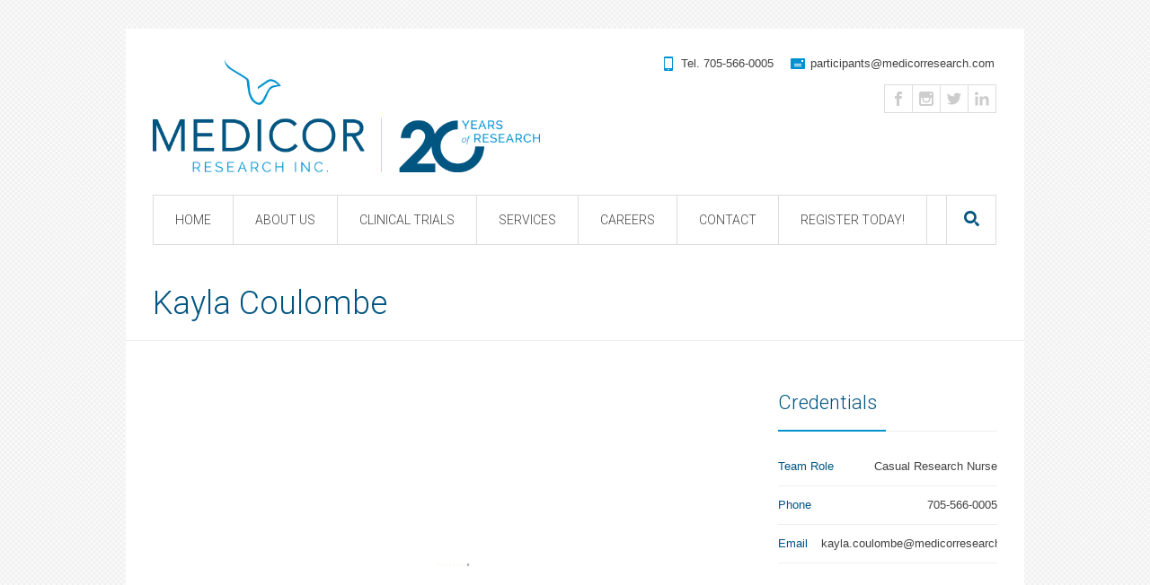

--- FILE ---
content_type: text/html; charset=UTF-8
request_url: https://medicorresearch.com/service/kayla-coulombe/
body_size: 10572
content:
<!DOCTYPE html>
<!--[if IE 7]>
<html class="ie ie7" lang="en-CA">
<![endif]-->
<!--[if IE 8]>
<html class="ie ie8" lang="en-CA">
<![endif]-->
<!--[if !(IE 7) | !(IE 8)  ]><!-->
<html lang="en-CA">
<!--<![endif]-->
<head>
<meta charset="UTF-8" />
<meta name="viewport" content="width=device-width, initial-scale=1, maximum-scale=1" />
<meta name="description" content="Medicor manages clinical research studies for physicians to improve the health of their patients and the people of Northern Ontario." />
<meta name="keywords" content="Medicor,Research,Medical,Doctors,Clinical,Trials,Sudbury,Ontario,Tests,COPD,Psoriasis,Cardiovascular,Colitis,Crohns,Vaccine,Disease,Diabetes" />
<title>Medicor Research Inc.</title>

<link rel="shortcut icon" href="https://medicorresearch.com/wp-content/uploads/2017/07/Fav-NEW-2017.png" type="image/x-icon" />
<link rel="profile" href="https://gmpg.org/xfn/11" />
<link rel="pingback" href="" />

<script type="text/javascript">var templateURL = "https://medicorresearch.com/wp-content/themes/medicure";</script><meta name='robots' content='index, follow, max-image-preview:large, max-snippet:-1, max-video-preview:-1' />

	<!-- This site is optimized with the Yoast SEO plugin v26.7 - https://yoast.com/wordpress/plugins/seo/ -->
	<link rel="canonical" href="https://medicorresearch.com/service/kayla-coulombe/" />
	<meta property="og:locale" content="en_US" />
	<meta property="og:type" content="article" />
	<meta property="og:title" content="Kayla Coulombe - Medicor Research Inc." />
	<meta property="og:description" content="About Kayla Kayla hails from Nipissing University’s BScN program. She began her student experience as an RPN in the role of a volunteer Research Nurse with us in November of 2018." />
	<meta property="og:url" content="https://medicorresearch.com/service/kayla-coulombe/" />
	<meta property="og:site_name" content="Medicor Research Inc." />
	<meta property="article:publisher" content="https://www.facebook.com/MedicorResearch/" />
	<meta property="article:modified_time" content="2021-02-19T01:36:26+00:00" />
	<meta name="twitter:card" content="summary_large_image" />
	<meta name="twitter:site" content="@MedicorResearch" />
	<script type="application/ld+json" class="yoast-schema-graph">{"@context":"https://schema.org","@graph":[{"@type":"WebPage","@id":"https://medicorresearch.com/service/kayla-coulombe/","url":"https://medicorresearch.com/service/kayla-coulombe/","name":"Kayla Coulombe - Medicor Research Inc.","isPartOf":{"@id":"https://medicorresearch.com/#website"},"datePublished":"2021-02-19T01:31:54+00:00","dateModified":"2021-02-19T01:36:26+00:00","breadcrumb":{"@id":"https://medicorresearch.com/service/kayla-coulombe/#breadcrumb"},"inLanguage":"en-CA","potentialAction":[{"@type":"ReadAction","target":["https://medicorresearch.com/service/kayla-coulombe/"]}]},{"@type":"BreadcrumbList","@id":"https://medicorresearch.com/service/kayla-coulombe/#breadcrumb","itemListElement":[{"@type":"ListItem","position":1,"name":"Home","item":"https://medicorresearch.com/"},{"@type":"ListItem","position":2,"name":"Services","item":"https://medicorresearch.com/service/"},{"@type":"ListItem","position":3,"name":"Kayla Coulombe"}]},{"@type":"WebSite","@id":"https://medicorresearch.com/#website","url":"https://medicorresearch.com/","name":"Medicor Research Inc.","description":"","publisher":{"@id":"https://medicorresearch.com/#organization"},"potentialAction":[{"@type":"SearchAction","target":{"@type":"EntryPoint","urlTemplate":"https://medicorresearch.com/?s={search_term_string}"},"query-input":{"@type":"PropertyValueSpecification","valueRequired":true,"valueName":"search_term_string"}}],"inLanguage":"en-CA"},{"@type":"Organization","@id":"https://medicorresearch.com/#organization","name":"Medicor Research Inc.","url":"https://medicorresearch.com/","logo":{"@type":"ImageObject","inLanguage":"en-CA","@id":"https://medicorresearch.com/#/schema/logo/image/","url":"https://medicorresearch.com/wp-content/uploads/2017/07/Medicor-Research-Logo.png","contentUrl":"https://medicorresearch.com/wp-content/uploads/2017/07/Medicor-Research-Logo.png","width":713,"height":484,"caption":"Medicor Research Inc."},"image":{"@id":"https://medicorresearch.com/#/schema/logo/image/"},"sameAs":["https://www.facebook.com/MedicorResearch/","https://x.com/MedicorResearch","https://ca.linkedin.com/company/medicor-research-inc.","https://www.instagram.com/medicorresearch/"]}]}</script>
	<!-- / Yoast SEO plugin. -->


<link rel="alternate" type="application/rss+xml" title="Medicor Research Inc. &raquo; Feed" href="https://medicorresearch.com/feed/" />
<link rel="alternate" type="application/rss+xml" title="Medicor Research Inc. &raquo; Comments Feed" href="https://medicorresearch.com/comments/feed/" />
<link rel="alternate" type="application/rss+xml" title="Medicor Research Inc. &raquo; Kayla Coulombe Comments Feed" href="https://medicorresearch.com/service/kayla-coulombe/feed/" />
<link rel="alternate" title="oEmbed (JSON)" type="application/json+oembed" href="https://medicorresearch.com/wp-json/oembed/1.0/embed?url=https%3A%2F%2Fmedicorresearch.com%2Fservice%2Fkayla-coulombe%2F" />
<link rel="alternate" title="oEmbed (XML)" type="text/xml+oembed" href="https://medicorresearch.com/wp-json/oembed/1.0/embed?url=https%3A%2F%2Fmedicorresearch.com%2Fservice%2Fkayla-coulombe%2F&#038;format=xml" />
<style id='wp-img-auto-sizes-contain-inline-css' type='text/css'>
img:is([sizes=auto i],[sizes^="auto," i]){contain-intrinsic-size:3000px 1500px}
/*# sourceURL=wp-img-auto-sizes-contain-inline-css */
</style>
<style id='wp-emoji-styles-inline-css' type='text/css'>

	img.wp-smiley, img.emoji {
		display: inline !important;
		border: none !important;
		box-shadow: none !important;
		height: 1em !important;
		width: 1em !important;
		margin: 0 0.07em !important;
		vertical-align: -0.1em !important;
		background: none !important;
		padding: 0 !important;
	}
/*# sourceURL=wp-emoji-styles-inline-css */
</style>
<style id='wp-block-library-inline-css' type='text/css'>
:root{--wp-block-synced-color:#7a00df;--wp-block-synced-color--rgb:122,0,223;--wp-bound-block-color:var(--wp-block-synced-color);--wp-editor-canvas-background:#ddd;--wp-admin-theme-color:#007cba;--wp-admin-theme-color--rgb:0,124,186;--wp-admin-theme-color-darker-10:#006ba1;--wp-admin-theme-color-darker-10--rgb:0,107,160.5;--wp-admin-theme-color-darker-20:#005a87;--wp-admin-theme-color-darker-20--rgb:0,90,135;--wp-admin-border-width-focus:2px}@media (min-resolution:192dpi){:root{--wp-admin-border-width-focus:1.5px}}.wp-element-button{cursor:pointer}:root .has-very-light-gray-background-color{background-color:#eee}:root .has-very-dark-gray-background-color{background-color:#313131}:root .has-very-light-gray-color{color:#eee}:root .has-very-dark-gray-color{color:#313131}:root .has-vivid-green-cyan-to-vivid-cyan-blue-gradient-background{background:linear-gradient(135deg,#00d084,#0693e3)}:root .has-purple-crush-gradient-background{background:linear-gradient(135deg,#34e2e4,#4721fb 50%,#ab1dfe)}:root .has-hazy-dawn-gradient-background{background:linear-gradient(135deg,#faaca8,#dad0ec)}:root .has-subdued-olive-gradient-background{background:linear-gradient(135deg,#fafae1,#67a671)}:root .has-atomic-cream-gradient-background{background:linear-gradient(135deg,#fdd79a,#004a59)}:root .has-nightshade-gradient-background{background:linear-gradient(135deg,#330968,#31cdcf)}:root .has-midnight-gradient-background{background:linear-gradient(135deg,#020381,#2874fc)}:root{--wp--preset--font-size--normal:16px;--wp--preset--font-size--huge:42px}.has-regular-font-size{font-size:1em}.has-larger-font-size{font-size:2.625em}.has-normal-font-size{font-size:var(--wp--preset--font-size--normal)}.has-huge-font-size{font-size:var(--wp--preset--font-size--huge)}.has-text-align-center{text-align:center}.has-text-align-left{text-align:left}.has-text-align-right{text-align:right}.has-fit-text{white-space:nowrap!important}#end-resizable-editor-section{display:none}.aligncenter{clear:both}.items-justified-left{justify-content:flex-start}.items-justified-center{justify-content:center}.items-justified-right{justify-content:flex-end}.items-justified-space-between{justify-content:space-between}.screen-reader-text{border:0;clip-path:inset(50%);height:1px;margin:-1px;overflow:hidden;padding:0;position:absolute;width:1px;word-wrap:normal!important}.screen-reader-text:focus{background-color:#ddd;clip-path:none;color:#444;display:block;font-size:1em;height:auto;left:5px;line-height:normal;padding:15px 23px 14px;text-decoration:none;top:5px;width:auto;z-index:100000}html :where(.has-border-color){border-style:solid}html :where([style*=border-top-color]){border-top-style:solid}html :where([style*=border-right-color]){border-right-style:solid}html :where([style*=border-bottom-color]){border-bottom-style:solid}html :where([style*=border-left-color]){border-left-style:solid}html :where([style*=border-width]){border-style:solid}html :where([style*=border-top-width]){border-top-style:solid}html :where([style*=border-right-width]){border-right-style:solid}html :where([style*=border-bottom-width]){border-bottom-style:solid}html :where([style*=border-left-width]){border-left-style:solid}html :where(img[class*=wp-image-]){height:auto;max-width:100%}:where(figure){margin:0 0 1em}html :where(.is-position-sticky){--wp-admin--admin-bar--position-offset:var(--wp-admin--admin-bar--height,0px)}@media screen and (max-width:600px){html :where(.is-position-sticky){--wp-admin--admin-bar--position-offset:0px}}

/*# sourceURL=wp-block-library-inline-css */
</style><style id='global-styles-inline-css' type='text/css'>
:root{--wp--preset--aspect-ratio--square: 1;--wp--preset--aspect-ratio--4-3: 4/3;--wp--preset--aspect-ratio--3-4: 3/4;--wp--preset--aspect-ratio--3-2: 3/2;--wp--preset--aspect-ratio--2-3: 2/3;--wp--preset--aspect-ratio--16-9: 16/9;--wp--preset--aspect-ratio--9-16: 9/16;--wp--preset--color--black: #000000;--wp--preset--color--cyan-bluish-gray: #abb8c3;--wp--preset--color--white: #ffffff;--wp--preset--color--pale-pink: #f78da7;--wp--preset--color--vivid-red: #cf2e2e;--wp--preset--color--luminous-vivid-orange: #ff6900;--wp--preset--color--luminous-vivid-amber: #fcb900;--wp--preset--color--light-green-cyan: #7bdcb5;--wp--preset--color--vivid-green-cyan: #00d084;--wp--preset--color--pale-cyan-blue: #8ed1fc;--wp--preset--color--vivid-cyan-blue: #0693e3;--wp--preset--color--vivid-purple: #9b51e0;--wp--preset--gradient--vivid-cyan-blue-to-vivid-purple: linear-gradient(135deg,rgb(6,147,227) 0%,rgb(155,81,224) 100%);--wp--preset--gradient--light-green-cyan-to-vivid-green-cyan: linear-gradient(135deg,rgb(122,220,180) 0%,rgb(0,208,130) 100%);--wp--preset--gradient--luminous-vivid-amber-to-luminous-vivid-orange: linear-gradient(135deg,rgb(252,185,0) 0%,rgb(255,105,0) 100%);--wp--preset--gradient--luminous-vivid-orange-to-vivid-red: linear-gradient(135deg,rgb(255,105,0) 0%,rgb(207,46,46) 100%);--wp--preset--gradient--very-light-gray-to-cyan-bluish-gray: linear-gradient(135deg,rgb(238,238,238) 0%,rgb(169,184,195) 100%);--wp--preset--gradient--cool-to-warm-spectrum: linear-gradient(135deg,rgb(74,234,220) 0%,rgb(151,120,209) 20%,rgb(207,42,186) 40%,rgb(238,44,130) 60%,rgb(251,105,98) 80%,rgb(254,248,76) 100%);--wp--preset--gradient--blush-light-purple: linear-gradient(135deg,rgb(255,206,236) 0%,rgb(152,150,240) 100%);--wp--preset--gradient--blush-bordeaux: linear-gradient(135deg,rgb(254,205,165) 0%,rgb(254,45,45) 50%,rgb(107,0,62) 100%);--wp--preset--gradient--luminous-dusk: linear-gradient(135deg,rgb(255,203,112) 0%,rgb(199,81,192) 50%,rgb(65,88,208) 100%);--wp--preset--gradient--pale-ocean: linear-gradient(135deg,rgb(255,245,203) 0%,rgb(182,227,212) 50%,rgb(51,167,181) 100%);--wp--preset--gradient--electric-grass: linear-gradient(135deg,rgb(202,248,128) 0%,rgb(113,206,126) 100%);--wp--preset--gradient--midnight: linear-gradient(135deg,rgb(2,3,129) 0%,rgb(40,116,252) 100%);--wp--preset--font-size--small: 13px;--wp--preset--font-size--medium: 20px;--wp--preset--font-size--large: 36px;--wp--preset--font-size--x-large: 42px;--wp--preset--spacing--20: 0.44rem;--wp--preset--spacing--30: 0.67rem;--wp--preset--spacing--40: 1rem;--wp--preset--spacing--50: 1.5rem;--wp--preset--spacing--60: 2.25rem;--wp--preset--spacing--70: 3.38rem;--wp--preset--spacing--80: 5.06rem;--wp--preset--shadow--natural: 6px 6px 9px rgba(0, 0, 0, 0.2);--wp--preset--shadow--deep: 12px 12px 50px rgba(0, 0, 0, 0.4);--wp--preset--shadow--sharp: 6px 6px 0px rgba(0, 0, 0, 0.2);--wp--preset--shadow--outlined: 6px 6px 0px -3px rgb(255, 255, 255), 6px 6px rgb(0, 0, 0);--wp--preset--shadow--crisp: 6px 6px 0px rgb(0, 0, 0);}:where(.is-layout-flex){gap: 0.5em;}:where(.is-layout-grid){gap: 0.5em;}body .is-layout-flex{display: flex;}.is-layout-flex{flex-wrap: wrap;align-items: center;}.is-layout-flex > :is(*, div){margin: 0;}body .is-layout-grid{display: grid;}.is-layout-grid > :is(*, div){margin: 0;}:where(.wp-block-columns.is-layout-flex){gap: 2em;}:where(.wp-block-columns.is-layout-grid){gap: 2em;}:where(.wp-block-post-template.is-layout-flex){gap: 1.25em;}:where(.wp-block-post-template.is-layout-grid){gap: 1.25em;}.has-black-color{color: var(--wp--preset--color--black) !important;}.has-cyan-bluish-gray-color{color: var(--wp--preset--color--cyan-bluish-gray) !important;}.has-white-color{color: var(--wp--preset--color--white) !important;}.has-pale-pink-color{color: var(--wp--preset--color--pale-pink) !important;}.has-vivid-red-color{color: var(--wp--preset--color--vivid-red) !important;}.has-luminous-vivid-orange-color{color: var(--wp--preset--color--luminous-vivid-orange) !important;}.has-luminous-vivid-amber-color{color: var(--wp--preset--color--luminous-vivid-amber) !important;}.has-light-green-cyan-color{color: var(--wp--preset--color--light-green-cyan) !important;}.has-vivid-green-cyan-color{color: var(--wp--preset--color--vivid-green-cyan) !important;}.has-pale-cyan-blue-color{color: var(--wp--preset--color--pale-cyan-blue) !important;}.has-vivid-cyan-blue-color{color: var(--wp--preset--color--vivid-cyan-blue) !important;}.has-vivid-purple-color{color: var(--wp--preset--color--vivid-purple) !important;}.has-black-background-color{background-color: var(--wp--preset--color--black) !important;}.has-cyan-bluish-gray-background-color{background-color: var(--wp--preset--color--cyan-bluish-gray) !important;}.has-white-background-color{background-color: var(--wp--preset--color--white) !important;}.has-pale-pink-background-color{background-color: var(--wp--preset--color--pale-pink) !important;}.has-vivid-red-background-color{background-color: var(--wp--preset--color--vivid-red) !important;}.has-luminous-vivid-orange-background-color{background-color: var(--wp--preset--color--luminous-vivid-orange) !important;}.has-luminous-vivid-amber-background-color{background-color: var(--wp--preset--color--luminous-vivid-amber) !important;}.has-light-green-cyan-background-color{background-color: var(--wp--preset--color--light-green-cyan) !important;}.has-vivid-green-cyan-background-color{background-color: var(--wp--preset--color--vivid-green-cyan) !important;}.has-pale-cyan-blue-background-color{background-color: var(--wp--preset--color--pale-cyan-blue) !important;}.has-vivid-cyan-blue-background-color{background-color: var(--wp--preset--color--vivid-cyan-blue) !important;}.has-vivid-purple-background-color{background-color: var(--wp--preset--color--vivid-purple) !important;}.has-black-border-color{border-color: var(--wp--preset--color--black) !important;}.has-cyan-bluish-gray-border-color{border-color: var(--wp--preset--color--cyan-bluish-gray) !important;}.has-white-border-color{border-color: var(--wp--preset--color--white) !important;}.has-pale-pink-border-color{border-color: var(--wp--preset--color--pale-pink) !important;}.has-vivid-red-border-color{border-color: var(--wp--preset--color--vivid-red) !important;}.has-luminous-vivid-orange-border-color{border-color: var(--wp--preset--color--luminous-vivid-orange) !important;}.has-luminous-vivid-amber-border-color{border-color: var(--wp--preset--color--luminous-vivid-amber) !important;}.has-light-green-cyan-border-color{border-color: var(--wp--preset--color--light-green-cyan) !important;}.has-vivid-green-cyan-border-color{border-color: var(--wp--preset--color--vivid-green-cyan) !important;}.has-pale-cyan-blue-border-color{border-color: var(--wp--preset--color--pale-cyan-blue) !important;}.has-vivid-cyan-blue-border-color{border-color: var(--wp--preset--color--vivid-cyan-blue) !important;}.has-vivid-purple-border-color{border-color: var(--wp--preset--color--vivid-purple) !important;}.has-vivid-cyan-blue-to-vivid-purple-gradient-background{background: var(--wp--preset--gradient--vivid-cyan-blue-to-vivid-purple) !important;}.has-light-green-cyan-to-vivid-green-cyan-gradient-background{background: var(--wp--preset--gradient--light-green-cyan-to-vivid-green-cyan) !important;}.has-luminous-vivid-amber-to-luminous-vivid-orange-gradient-background{background: var(--wp--preset--gradient--luminous-vivid-amber-to-luminous-vivid-orange) !important;}.has-luminous-vivid-orange-to-vivid-red-gradient-background{background: var(--wp--preset--gradient--luminous-vivid-orange-to-vivid-red) !important;}.has-very-light-gray-to-cyan-bluish-gray-gradient-background{background: var(--wp--preset--gradient--very-light-gray-to-cyan-bluish-gray) !important;}.has-cool-to-warm-spectrum-gradient-background{background: var(--wp--preset--gradient--cool-to-warm-spectrum) !important;}.has-blush-light-purple-gradient-background{background: var(--wp--preset--gradient--blush-light-purple) !important;}.has-blush-bordeaux-gradient-background{background: var(--wp--preset--gradient--blush-bordeaux) !important;}.has-luminous-dusk-gradient-background{background: var(--wp--preset--gradient--luminous-dusk) !important;}.has-pale-ocean-gradient-background{background: var(--wp--preset--gradient--pale-ocean) !important;}.has-electric-grass-gradient-background{background: var(--wp--preset--gradient--electric-grass) !important;}.has-midnight-gradient-background{background: var(--wp--preset--gradient--midnight) !important;}.has-small-font-size{font-size: var(--wp--preset--font-size--small) !important;}.has-medium-font-size{font-size: var(--wp--preset--font-size--medium) !important;}.has-large-font-size{font-size: var(--wp--preset--font-size--large) !important;}.has-x-large-font-size{font-size: var(--wp--preset--font-size--x-large) !important;}
/*# sourceURL=global-styles-inline-css */
</style>

<style id='classic-theme-styles-inline-css' type='text/css'>
/*! This file is auto-generated */
.wp-block-button__link{color:#fff;background-color:#32373c;border-radius:9999px;box-shadow:none;text-decoration:none;padding:calc(.667em + 2px) calc(1.333em + 2px);font-size:1.125em}.wp-block-file__button{background:#32373c;color:#fff;text-decoration:none}
/*# sourceURL=/wp-includes/css/classic-themes.min.css */
</style>
<link rel='stylesheet' id='contact-form-7-css' href='https://medicorresearch.com/wp-content/plugins/contact-form-7/includes/css/styles.css?ver=6.1.4' type='text/css' media='all' />
<link rel='stylesheet' id='theme-style-css' href='https://medicorresearch.com/wp-content/themes/medicure/style.css?ver=1.0.0' type='text/css' media='screen' />
<link rel='stylesheet' id='theme-fonts-css' href='https://medicorresearch.com/wp-content/themes/medicure/css/fonts.php?ver=1.0.0' type='text/css' media='screen' />
<link rel='stylesheet' id='fontello-css' href='https://medicorresearch.com/wp-content/themes/medicure/css/fonts/css/fontello.css?ver=1.0.0' type='text/css' media='screen' />
<link rel='stylesheet' id='theme-adapt-css' href='https://medicorresearch.com/wp-content/themes/medicure/css/adaptive.css?ver=1.0.0' type='text/css' media='screen' />
<link rel='stylesheet' id='theme-retina-css' href='https://medicorresearch.com/wp-content/themes/medicure/css/retina.css?ver=1.0.0' type='text/css' media='screen' />
<link rel='stylesheet' id='jackbox-css' href='https://medicorresearch.com/wp-content/themes/medicure/css/jackbox.css?ver=1.0.0' type='text/css' media='screen' />
<link rel='stylesheet' id='jPlayer-css' href='https://medicorresearch.com/wp-content/themes/medicure/css/jquery.jPlayer.css?ver=2.1.0' type='text/css' media='screen' />
<link rel='stylesheet' id='isotope-css' href='https://medicorresearch.com/wp-content/themes/medicure/css/jquery.isotope.css?ver=1.5.19' type='text/css' media='screen' />
<link rel='stylesheet' id='cmsms-google-font-1-css' href='https://fonts.googleapis.com/css?family=Roboto%3A400%2C300%2C100%2C100italic%2C300italic%2C400italic&#038;ver=6.9' type='text/css' media='all' />
<script type="text/javascript" src="https://medicorresearch.com/wp-content/themes/medicure/js/modernizr.custom.all.min.js?ver=2.5.2" id="modernizr-js"></script>
<script type="text/javascript" src="https://medicorresearch.com/wp-content/themes/medicure/js/respond.min.js?ver=1.1.0" id="respond-js"></script>
<script type="text/javascript" src="https://medicorresearch.com/wp-includes/js/jquery/jquery.min.js?ver=3.7.1" id="jquery-core-js"></script>
<script type="text/javascript" src="https://medicorresearch.com/wp-includes/js/jquery/jquery-migrate.min.js?ver=3.4.1" id="jquery-migrate-js"></script>
<link rel="https://api.w.org/" href="https://medicorresearch.com/wp-json/" /><link rel="EditURI" type="application/rsd+xml" title="RSD" href="https://medicorresearch.com/xmlrpc.php?rsd" />
<meta name="generator" content="WordPress 6.9" />
<link rel='shortlink' href='https://medicorresearch.com/?p=7971' />
<style type="text/css">html body { background-color : #ffffff; background-image : url(https://medicorresearch.com/wp-content/uploads/2019/06/bg.png); background-position : top left; background-repeat : repeat; background-attachment : fixed; }#header > .header_inner { height : 225px; } #header > .header_inner > div.logo_wrap { width : 431px; height : 160px;top : 0px; left : 0px; } #header .wrap_nav { top : 185px; } #header .wrap_social_icons { top : 62px; right : -2px; } #header .header_html { top : 30px; right : 0px; } @media only screen and (max-width : 1024px) { #header > .header_inner > div.logo_wrap { top : auto; left : auto; position : relative; height : auto; margin : 22px 0 0 30px;} #header > .header_inner { height : auto; } #header .wrap_nav { top : auto; right : auto; } #header .wrap_social_icons { top : auto; right : auto; } } </style>		<style type="text/css" id="wp-custom-css">
			.widget_custom_colored_blocks_entries {
  display: table;
  margin-top: 0px;
  position: relative;
  width: 100%;
}
.button_widget {
  color: #FFFFFF;
  display: inline-block;
  font-size: 15px;
  margin: 20px 0;
  background-color: #013652;
  padding: 10px;
}
.post_type_shortcode article .service_rollover {
  height: 36%;align-content
}
.services_inner .service_rollover {
height: 30%;
}
.nav.navbar-nav {
    position: relative;
}		</style>
		</head>
<body class="wp-singular service-template-default single single-service postid-7971 wp-theme-medicure metaslider-plugin">

	
<!-- _________________________ Start Page _________________________ -->
<section id="page" class="cmsms_resp hfeed site">

<!-- _________________________ Start Container _________________________ -->
<div class="container">
	
<!-- _________________________ Start Header _________________________ -->
<header id="header">
	<div class="header_inner">
	<div class="custom_header"><div class="header_html">
<span class="contact_widget_phone">Tel.<span style="width:1%"> </span>705-566-0005</span>
<span class="contact_widget_email"><span style="width:1%"> </span><a href="/cdn-cgi/l/email-protection#3d4d5c4f49545e544d5c53494e7d505859545e524f4f584e585c4f5e55135e5250"><span class="__cf_email__" data-cfemail="304051424459535940515e4443705d555459535f4242554355514253581e535f5d">[email&#160;protected]</span></a></span>
</div>
<div class="wrap_social_icons"><ul class="social_icons">
<li>
	<a target="_blank" href="https://www.facebook.com/MedicorResearch?ref=hl" title="https://www.facebook.com/MedicorResearch?ref=hl">
		<img src="https://medicorresearch.com/wp-content/uploads/2014/01/facebook.png" alt="https://www.facebook.com/MedicorResearch?ref=hl" />	</a></li>
<li>
	<a href="https://www.instagram.com/medicorresearch/" title="https://www.instagram.com/medicorresearch/">
		<img src="https://medicorresearch.com/wp-content/uploads/2021/02/instagram.png" alt="https://www.instagram.com/medicorresearch/" />	</a></li>
<li>
	<a target="_blank" href="https://twitter.com/MedicorResearch" title="https://twitter.com/MedicorResearch">
		<img src="https://medicorresearch.com/wp-content/uploads/2014/01/twitter.png" alt="https://twitter.com/MedicorResearch" />	</a></li>
<li>
	<a href="https://www.linkedin.com/groups?gid=3726387&mostPopular=&trk=tyah&trkInfo=clickedVertical%3Agroup%2Cidx%3A2-1-3%2CtarId%3A1427739559973%2Ctas%3AMedicor+Research" title="https://www.linkedin.com/groups?gid=3726387&mostPopular=&trk=tyah&trkInfo=clickedVertical%3Agroup%2Cidx%3A2-1-3%2CtarId%3A1427739559973%2Ctas%3AMedicor+Research">
		<img src="https://medicorresearch.com/wp-content/uploads/2014/01/linkedin.png" alt="https://www.linkedin.com/groups?gid=3726387&mostPopular=&trk=tyah&trkInfo=clickedVertical%3Agroup%2Cidx%3A2-1-3%2CtarId%3A1427739559973%2Ctas%3AMedicor+Research" />	</a></li>
</ul><div class="cl"></div><a href="#" class="social_toggle"><span></span></a></div>
</div>		<div class="logo_wrap">
		<a href="https://medicorresearch.com/" title="Medicor Research Inc." class="logo">
	<img src="https://medicorresearch.com/wp-content/uploads/2024/12/Medicor-Research-Logo-20yrs-lg.png" alt="Medicor Research Inc." /></a>
		</div>
		<a class="responsive_nav" href="javascript:void(0);"><span></span></a>
		<!-- _________________________ Start Navigation _________________________ -->
		<div class="wrap_nav">
			<nav role="navigation">
				<ul id="navigation" class="navigation"><li id="menu-item-6315" class="menu-item menu-item-type-post_type menu-item-object-page menu-item-home menu-item-6315"><a href="https://medicorresearch.com/"><span>Home</span></a></li>
<li id="menu-item-6807" class="menu-item menu-item-type-custom menu-item-object-custom menu-item-has-children menu-item-6807"><a><span>About Us</span></a>
<ul class="sub-menu">
	<li id="menu-item-6317" class="menu-item menu-item-type-post_type menu-item-object-page menu-item-6317"><a href="https://medicorresearch.com/welcome/"><span>WELCOME</span></a></li>
	<li id="menu-item-8403" class="menu-item menu-item-type-post_type menu-item-object-page menu-item-8403"><a href="https://medicorresearch.com/code-of-ethics/"><span>CODE OF ETHICS</span></a></li>
</ul>
</li>
<li id="menu-item-6476" class="menu-item menu-item-type-custom menu-item-object-custom menu-item-has-children menu-item-6476"><a><span>Clinical Trials</span></a>
<ul class="sub-menu">
	<li id="menu-item-6406" class="menu-item menu-item-type-post_type menu-item-object-page menu-item-6406"><a href="https://medicorresearch.com/recruitingtrials/"><span>RECRUITING TRIALS</span></a></li>
	<li id="menu-item-6484" class="menu-item menu-item-type-post_type menu-item-object-page menu-item-6484"><a href="https://medicorresearch.com/ongoing-trials/"><span>ONGOING TRIALS</span></a></li>
	<li id="menu-item-7199" class="menu-item menu-item-type-post_type menu-item-object-page menu-item-7199"><a href="https://medicorresearch.com/upcoming-trials-2/"><span>UPCOMING TRIALS</span></a></li>
	<li id="menu-item-6555" class="menu-item menu-item-type-post_type menu-item-object-page menu-item-6555"><a href="https://medicorresearch.com/completed-trials/"><span>COMPLETED TRIALS</span></a></li>
	<li id="menu-item-6556" class="menu-item menu-item-type-post_type menu-item-object-page menu-item-6556"><a href="https://medicorresearch.com/upcoming-trials/"><span>FUTURE TRIALS</span></a></li>
	<li id="menu-item-6477" class="menu-item menu-item-type-post_type menu-item-object-page menu-item-6477"><a href="https://medicorresearch.com/registration/"><span>REGISTER TODAY!</span></a></li>
</ul>
</li>
<li id="menu-item-7314" class="menu-item menu-item-type-custom menu-item-object-custom menu-item-has-children menu-item-7314"><a><span>SERVICES</span></a>
<ul class="sub-menu">
	<li id="menu-item-7315" class="menu-item menu-item-type-post_type menu-item-object-page menu-item-7315"><a href="https://medicorresearch.com/patients/"><span>Patients</span></a></li>
	<li id="menu-item-7317" class="menu-item menu-item-type-custom menu-item-object-custom menu-item-has-children menu-item-7317"><a><span>Physicians</span></a>
	<ul class="sub-menu">
		<li id="menu-item-7319" class="menu-item menu-item-type-post_type menu-item-object-page menu-item-7319"><a href="https://medicorresearch.com/clinical-trials/"><span>Clinical Trials</span></a></li>
		<li id="menu-item-7318" class="menu-item menu-item-type-post_type menu-item-object-page menu-item-7318"><a href="https://medicorresearch.com/research-studies/"><span>Research Studies</span></a></li>
		<li id="menu-item-7316" class="menu-item menu-item-type-post_type menu-item-object-page menu-item-7316"><a href="https://medicorresearch.com/sponsors/"><span>Sponsors</span></a></li>
	</ul>
</li>
</ul>
</li>
<li id="menu-item-8166" class="menu-item menu-item-type-post_type menu-item-object-page menu-item-8166"><a href="https://medicorresearch.com/careers/"><span>Careers</span></a></li>
<li id="menu-item-6318" class="menu-item menu-item-type-post_type menu-item-object-page menu-item-6318"><a href="https://medicorresearch.com/contact/"><span>Contact</span></a></li>
<li id="menu-item-7969" class="menu-item menu-item-type-post_type menu-item-object-page menu-item-7969"><a href="https://medicorresearch.com/registration/"><span>REGISTER TODAY!</span></a></li>
</ul>				<div class="cl"></div>
			<div class="wrap_search_cart"><div class="wrap_header_search"><a class="search_but cmsms_icon" href="javascript:void(0);"></a>
<div class="search_line">
	<form method="get" action="https://medicorresearch.com">
		<p>
			<input name="s" id="error_search" placeholder="enter keywords" value="" type="text">
			<input value="" type="submit">
		</p>
	</form>
</div>
</div></div>			</nav>
			<div class="cl"></div>
		</div>
		<div class="cl"></div>
		<!-- _________________________ Finish Navigation _________________________ -->
	</div>
	<div class="cl"></div>
</header>
<!-- _________________________ Finish Header _________________________ -->

	
<!-- _________________________ Start Middle _________________________ -->
<section id="middle" class="services_page">

<!-- _________________________ Start Headline _________________________ --><div class="headline">
<h1>Kayla Coulombe</h1></div><!-- _________________________ Finish Headline _________________________ --><div class="content_wrap  service_page">

<!--_________________________ Start Content _________________________ -->
<section id="middle_content" role="main">
	<div class="entry">
		<section class="opened-article">

<!--_________________________ Start Album Service _________________________ -->
<article id="post-7971" class="format-album cmsms_one post-7971 service type-service status-publish hentry s-sort-categs-team s-categs-team">
<div class="service_content with_s_side_bar"><div class="resize"><figure><a href="" data-group="img_7971" title="Kayla Coulombe" class="preloader highImg jackbox"></a></figure><div class="cl"></div></div><div class="entry-content">
<h3>About Kayla</h3>
<p><span lang="EN-US">Kayla hails from Nipissing University’s BScN program. She began her student experience as an RPN in the role of a volunteer Research Nurse with us in November of 2018.</span></p>
<br />
	<div class="cmsms_cc">

		</div>
			</div>
</div><footer class="entry-meta service_sidebar"><div class="cmsms_features"><h3>Credentials</h3><div class="cmsms_features_item"><span class="cmsms_features_item_title">Team Role</span><span class="cmsms_features_item_desc">Casual Research Nurse</span></div>
			<div class="cmsms_features_item"><span class="cmsms_features_item_title">Phone</span><span class="cmsms_features_item_desc">705-566-0005</span></div>
			<div class="cmsms_features_item"><span class="cmsms_features_item_title">Email</span><span class="cmsms_features_item_desc"><a href="/cdn-cgi/l/email-protection" class="__cf_email__" data-cfemail="197278607578377a766c7576747b7c59747c7d707a766b6b7c6a7c786b7a71377a7674">[email&#160;protected]</a></span></div>
			</div></footer>	<div class="cl"></div>
</article>
<!--_________________________ Finish Album Service _________________________ -->

</section>	</div>
</section>
<!-- _________________________ Finish Content _________________________ -->

<div class="cl"></div>
</div>
</section>
<!-- _________________________ Finish Middle _________________________ -->


<a href="javascript:void(0);" id="slide_top"></a>
</div>
<!-- _________________________ Finish Container _________________________ -->

<!-- _________________________ Start Footer _________________________ -->
	<footer id="footer" role="contentinfo">
		<span class="footer_copyright copyright">
				</span>
		Medicor Research Inc. © 2015. All Rights Reserved. | Website Design by <a href="http://www.cuchcreative.com">Cuch Creative</a> | <a href="http://www.medicorresearch.com/privacy-statement/">Privacy Statement</a>	</footer>
<!-- _________________________ Finish Footer _________________________ -->

</section>
<!-- _________________________ Finish Page _________________________ -->

<script data-cfasync="false" src="/cdn-cgi/scripts/5c5dd728/cloudflare-static/email-decode.min.js"></script><script type="text/javascript">
	jQuery(document).ready(function () {
		jQuery('.cmsms_social').socicons( {
			icons : 'nujij,ekudos,digg,linkedin,sphere,technorati,delicious,furl,netscape,yahoo,google,newsvine,reddit,blogmarks,magnolia,live,tailrank,facebook,twitter,stumbleupon,bligg,symbaloo,misterwong,buzz,myspace,mail,googleplus',
			imagesurl : 'https://medicorresearch.com/wp-content/themes/medicure/img/share_icons/'
		} );
	} );
</script>
<style type="text/css">.content-icons:before {
color: #0092cf;
}

.cmsms_content_prev_slide:hover:before, .rtl .cmsms_content_next_slide:hover:before {
border-right-color: #ffffff;
}
.cmsms_content_next_slide:hover:before, .rtl .cmsms_content_prev_slide:hover:before {
border-left-color: #ffffff;
}
.cmsms_content_prev_slide:before, .rtl .cmsms_content_next_slide:before {
border-right-color: #ffffff;
}
.cmsms_content_next_slide:before, .rtl .cmsms_content_prev_slide:before {
border-left-color: #ffffff;
}
.cmsms_content_prev_slide, .cmsms_content_next_slide {
background-color: #fdb71a;
border-right-color: #ffffff;
border-left-color: #ffffff;
}
.cmsms_content_prev_slide:hover, .cmsms_content_next_slide:hover {
background-color: #005480;
border-right-color: #ffffff;
border-left-color: #ffffff;
}

/* Contact Form 7
----------------------------------------------- */

.wpcf7-form-control {
border-spacing: 8px !important;
padding: 10px !important;
	width: 100% !important;
}



.wpcf7-submit {
	width: auto !important;
}

table {
    border-collapse: separate;

    *border-collapse: expression('separate', cellSpacing = '10px');
}


.button, .button_medium, .button_large 
{color: #ffffff !important;
  background: #005480;
  text-decoration: none;
border: none;
}
.button:hover, .button_medium:hover, .button_large:hover 
{background: #005480;
  text-decoration: none;}

.testimonial blockquote:after
{background: #ffffff;
}

.testimonial blockquote:before
{color: #fdb71a;
}

img {
height: auto;
max-width: 100%;
}

.top_sidebar {
   padding: 0px 30px 0px !important;
}

.metaslider .caption-wrap {
    position: absolute !important;
    bottom: 30px !important;
    left: 30px !important;
    color: #005581 !important;
    margin: 20 !important;
    display: block;
    width: 100%;
   line-height: 200px !important;
    font-size: 20px !important;
background: none !important;
opacity: 100 !important;
}

/* BLOG POst ICONS
----------------------------------------------- */
.cmsms_info .cmsms_like {
display: none;
}
.cmsms_info {
 display: none;
}
/* MAIN LOGO
----------------------------------------------- */
.logo img {
  width: 232px;
  height: 160px;
  margin-top: 0px;
}
/* FOOTER IMAGE
----------------------------------------------- */
#bottom {
display:none;
}</style><script type="speculationrules">
{"prefetch":[{"source":"document","where":{"and":[{"href_matches":"/*"},{"not":{"href_matches":["/wp-*.php","/wp-admin/*","/wp-content/uploads/*","/wp-content/*","/wp-content/plugins/*","/wp-content/themes/medicure/*","/*\\?(.+)"]}},{"not":{"selector_matches":"a[rel~=\"nofollow\"]"}},{"not":{"selector_matches":".no-prefetch, .no-prefetch a"}}]},"eagerness":"conservative"}]}
</script>
<script type="text/javascript" src="https://medicorresearch.com/wp-content/themes/medicure/js/jquery.easing.min.js?ver=1.3.0" id="easing-js"></script>
<script type="text/javascript" src="https://medicorresearch.com/wp-content/themes/medicure/js/jackbox-lib.js?ver=1.0.0" id="jackbox-lib-js"></script>
<script type="text/javascript" src="https://medicorresearch.com/wp-content/themes/medicure/js/jackbox.js?ver=1.0.0" id="jackbox-js"></script>
<script type="text/javascript" src="https://medicorresearch.com/wp-content/themes/medicure/js/jquery.script.js?ver=1.0.0" id="script-js"></script>
<script type="text/javascript" src="https://medicorresearch.com/wp-content/themes/medicure/js/jquery.jPlayer.min.js?ver=2.1.0" id="jPlayer-js"></script>
<script type="text/javascript" src="https://medicorresearch.com/wp-content/themes/medicure/js/jquery.jPlayer.playlist.min.js?ver=1.0.0" id="jPlayerPlaylist-js"></script>
<script type="text/javascript" src="https://medicorresearch.com/wp-content/themes/medicure/js/jquery.tweet.min.js?ver=1.3.1" id="twitter-js"></script>
<script type="text/javascript" src="https://medicorresearch.com/wp-includes/js/dist/hooks.min.js?ver=dd5603f07f9220ed27f1" id="wp-hooks-js"></script>
<script type="text/javascript" src="https://medicorresearch.com/wp-includes/js/dist/i18n.min.js?ver=c26c3dc7bed366793375" id="wp-i18n-js"></script>
<script type="text/javascript" id="wp-i18n-js-after">
/* <![CDATA[ */
wp.i18n.setLocaleData( { 'text direction\u0004ltr': [ 'ltr' ] } );
//# sourceURL=wp-i18n-js-after
/* ]]> */
</script>
<script type="text/javascript" src="https://medicorresearch.com/wp-content/plugins/contact-form-7/includes/swv/js/index.js?ver=6.1.4" id="swv-js"></script>
<script type="text/javascript" id="contact-form-7-js-before">
/* <![CDATA[ */
var wpcf7 = {
    "api": {
        "root": "https:\/\/medicorresearch.com\/wp-json\/",
        "namespace": "contact-form-7\/v1"
    }
};
//# sourceURL=contact-form-7-js-before
/* ]]> */
</script>
<script type="text/javascript" src="https://medicorresearch.com/wp-content/plugins/contact-form-7/includes/js/index.js?ver=6.1.4" id="contact-form-7-js"></script>
<script id="wp-emoji-settings" type="application/json">
{"baseUrl":"https://s.w.org/images/core/emoji/17.0.2/72x72/","ext":".png","svgUrl":"https://s.w.org/images/core/emoji/17.0.2/svg/","svgExt":".svg","source":{"concatemoji":"https://medicorresearch.com/wp-includes/js/wp-emoji-release.min.js?ver=6.9"}}
</script>
<script type="module">
/* <![CDATA[ */
/*! This file is auto-generated */
const a=JSON.parse(document.getElementById("wp-emoji-settings").textContent),o=(window._wpemojiSettings=a,"wpEmojiSettingsSupports"),s=["flag","emoji"];function i(e){try{var t={supportTests:e,timestamp:(new Date).valueOf()};sessionStorage.setItem(o,JSON.stringify(t))}catch(e){}}function c(e,t,n){e.clearRect(0,0,e.canvas.width,e.canvas.height),e.fillText(t,0,0);t=new Uint32Array(e.getImageData(0,0,e.canvas.width,e.canvas.height).data);e.clearRect(0,0,e.canvas.width,e.canvas.height),e.fillText(n,0,0);const a=new Uint32Array(e.getImageData(0,0,e.canvas.width,e.canvas.height).data);return t.every((e,t)=>e===a[t])}function p(e,t){e.clearRect(0,0,e.canvas.width,e.canvas.height),e.fillText(t,0,0);var n=e.getImageData(16,16,1,1);for(let e=0;e<n.data.length;e++)if(0!==n.data[e])return!1;return!0}function u(e,t,n,a){switch(t){case"flag":return n(e,"\ud83c\udff3\ufe0f\u200d\u26a7\ufe0f","\ud83c\udff3\ufe0f\u200b\u26a7\ufe0f")?!1:!n(e,"\ud83c\udde8\ud83c\uddf6","\ud83c\udde8\u200b\ud83c\uddf6")&&!n(e,"\ud83c\udff4\udb40\udc67\udb40\udc62\udb40\udc65\udb40\udc6e\udb40\udc67\udb40\udc7f","\ud83c\udff4\u200b\udb40\udc67\u200b\udb40\udc62\u200b\udb40\udc65\u200b\udb40\udc6e\u200b\udb40\udc67\u200b\udb40\udc7f");case"emoji":return!a(e,"\ud83e\u1fac8")}return!1}function f(e,t,n,a){let r;const o=(r="undefined"!=typeof WorkerGlobalScope&&self instanceof WorkerGlobalScope?new OffscreenCanvas(300,150):document.createElement("canvas")).getContext("2d",{willReadFrequently:!0}),s=(o.textBaseline="top",o.font="600 32px Arial",{});return e.forEach(e=>{s[e]=t(o,e,n,a)}),s}function r(e){var t=document.createElement("script");t.src=e,t.defer=!0,document.head.appendChild(t)}a.supports={everything:!0,everythingExceptFlag:!0},new Promise(t=>{let n=function(){try{var e=JSON.parse(sessionStorage.getItem(o));if("object"==typeof e&&"number"==typeof e.timestamp&&(new Date).valueOf()<e.timestamp+604800&&"object"==typeof e.supportTests)return e.supportTests}catch(e){}return null}();if(!n){if("undefined"!=typeof Worker&&"undefined"!=typeof OffscreenCanvas&&"undefined"!=typeof URL&&URL.createObjectURL&&"undefined"!=typeof Blob)try{var e="postMessage("+f.toString()+"("+[JSON.stringify(s),u.toString(),c.toString(),p.toString()].join(",")+"));",a=new Blob([e],{type:"text/javascript"});const r=new Worker(URL.createObjectURL(a),{name:"wpTestEmojiSupports"});return void(r.onmessage=e=>{i(n=e.data),r.terminate(),t(n)})}catch(e){}i(n=f(s,u,c,p))}t(n)}).then(e=>{for(const n in e)a.supports[n]=e[n],a.supports.everything=a.supports.everything&&a.supports[n],"flag"!==n&&(a.supports.everythingExceptFlag=a.supports.everythingExceptFlag&&a.supports[n]);var t;a.supports.everythingExceptFlag=a.supports.everythingExceptFlag&&!a.supports.flag,a.supports.everything||((t=a.source||{}).concatemoji?r(t.concatemoji):t.wpemoji&&t.twemoji&&(r(t.twemoji),r(t.wpemoji)))});
//# sourceURL=https://medicorresearch.com/wp-includes/js/wp-emoji-loader.min.js
/* ]]> */
</script>
<script defer src="https://static.cloudflareinsights.com/beacon.min.js/vcd15cbe7772f49c399c6a5babf22c1241717689176015" integrity="sha512-ZpsOmlRQV6y907TI0dKBHq9Md29nnaEIPlkf84rnaERnq6zvWvPUqr2ft8M1aS28oN72PdrCzSjY4U6VaAw1EQ==" data-cf-beacon='{"version":"2024.11.0","token":"0e5cb283c4b64296a422c3fb6935e209","r":1,"server_timing":{"name":{"cfCacheStatus":true,"cfEdge":true,"cfExtPri":true,"cfL4":true,"cfOrigin":true,"cfSpeedBrain":true},"location_startswith":null}}' crossorigin="anonymous"></script>
</body>
</html>


--- FILE ---
content_type: text/css
request_url: https://medicorresearch.com/wp-content/themes/medicure/css/adaptive.css?ver=1.0.0
body_size: 8135
content:
/**
 * @package WordPress
 * @subpackage Medicure
 * @since Medicure 1.4.4
 * 
 * Responsive Design CSS Rules
 * Created by CMSMasters
 * 
 */


/* ---------- Large Monitor (Note: Design for a width more than 1440px) ---------- */ 

@media only screen and (min-width: 1440px) {
	
	#page {width:1220px;}
	
	#header nav.navi_scrolled {
	    background-color: #FFFFFF;
	    border: 1px solid #E0E0E0;
	    border-top: none;
	    position: fixed;
	    width: 1160px;
	    z-index: 9999;
	}

	#header .wrap_nav .navi_scrolled {
		 width: 1160px;
	}
	
	#sidebar .widget_custom_flickr_entries .flickr_badge_image:nth-child(3n+1) {padding-right:0;}
	
	.post_type_shortcode article .service_rollover:before {height:10px;}
	
	.post_type_shortcode article .service_rollover {padding:7px 20px 9px 17px;}

	.post_type_shortcode article .service_rollover .entry-meta {margin-top:-3px;}
	
	.post_type_shortcode article .service_rollover .cmsms_post_format_img {top:15px;}
	
	.services.three_columns .services_inner .service_rollover .entry-meta, 
	.services.two_columns .services_inner .service_rollover .entry-meta {padding:8px 0 0;}
	
	.services.one_column .services_inner .service_rollover .entry-meta {padding:10px 0 0;}

	.cmsms_pricing_table {
		padding:0 25px;
	}

	.testimonial .tl-content:after {
		right:780px;
	}

	.js_safari .wrap_header_search {
		border-left: none !important;
		border-left-color:transparent !important;
	}

	.widget_custom_popular_services_entries .widgettitle, 
	.widget_custom_latest_services_entries .widgettitle {
		padding-right:56px;
	}
	
}

/*--------- Design for a width less than 1440px ----------*/

@media only screen and (max-width: 1440px) {
	.services_inner .service_rollover {
		padding:5px 20px !important;
		min-height:50px;
	}

	.services.two_columns .service_rollover,
	.services.three_columns .service_rollover {
		padding:10px 15px !important;
	}

	#header nav.navi_scrolled {
	    position: fixed;
	    z-index: 9999;
	    background-color: #FFFFFF;
	    border: 1px solid #E0E0E0;
	    border-top: none;
	}
}

/* ---------- Tablet Portrait (Note: Design for a width more than 1280px but less than 1440px) ---------- */

@media only screen and (min-width: 1280px) and (max-width: 1440px) {

	.js_safari .wrap_header_search {
		border-left: none !important;
		border-left-color:transparent !important;
	}
	
	.widget_custom_popular_services_entries .widgettitle, 
	.widget_custom_latest_services_entries .widgettitle {
	    padding-right: 56px;
	}

	#header nav.navi_scrolled {
	    position: fixed;
	    z-index: 9999;
	    background-color: #FFFFFF;
	    border: 1px solid #E0E0E0;
	    border-top: none;
	}
}

/* ---------- Tablet Portrait (Note: Design for a width more than 1024px but less than 1280px) ---------- */

@media only screen and (min-width: 1024px) and (max-width: 1280px) {

	#header nav.navi_scrolled {
	    position: fixed;
	    z-index: 9999;
	    background-color: #FFFFFF;
	    border: 1px solid #E0E0E0;
	    border-top: none;
	    width:73%;
	}

	.widget_custom_popular_services_entries .widgettitle, 
	.widget_custom_latest_services_entries .widgettitle {
	    padding-right: 56px;
	}

	.one_first .colored_button {
		padding:5px 2% 0 50px;
	}

	.widget_custom_popular_services_entries .widgettitle, 
	.widget_custom_latest_services_entries .widgettitle {
	    padding-right: 56px;
	}

	.js_safari .wrap_header_search {
		border-left: none !important;
		border-left-color:transparent !important;
	}
}
	
	
/* ---------- Tablet Portrait (Note: Design for a width more than 950px but less than 1024px) ---------- */

@media only screen and (min-width: 950px) and (max-width: 1024px) {

	.one_fourth .cmsms_pricing_table .cmsms_price_outer > div {padding:12px 10px 12px 10px;}
	
	.post_type_shortcode h3 {padding:0 8% 0 2%;}

	.related_posts .one_half {width:48%;}
	
	.services.four_columns .service_rollover .cmsms_post_format_img  {
		top:10px;
		right:10px;
	}
	
	.services.three_columns .services_inner .service_rollover .cmsms_post_format_img {top:17px;}
	
	.services.three_columns .services_inner .service_rollover .entry-header {margin:3px 25px 0 0;}
		
	.services.two_columns .services_inner .service_rollover .cmsms_post_format_img {top:17px;}
	
	.services.one_column .services_inner .service_rollover .entry-meta {margin-top:10px;}

}


/* ---------- Tablet Portrait (Note: Design for a width more than 767px but less than 1024px) ---------- */

@media only screen and (min-width: 769px) and (max-width: 1024px) {

	#content {width:64%;}
	
	#sidebar {width:30%;}
	
	.content_wrap.r_sidebar:before {
		right:auto;
		left:67%;
	}
	
	.content_wrap.l_sidebar:before {
		right:auto;
		left:33%;
	}
	
	#header .logo_wrap {
		position: relative;
	}
}

/* ---------- Tablet Portrait (Note: Design for a width more than 767px but less than 1024px) ---------- */

@media only screen and (min-width: 769px) and (max-width: 1023px) {
	
	.cmsms_pricing_table .cmsms_price_outer > div {padding:12px 43px 12px 10px;}
	
	.one_third .cmsms_pricing_table .cmsms_price_outer > div {padding:12px 43px 12px 10px;}
	
	.cmsms_pricing_table .title, 
	.one_fourth .cmsms_pricing_table .title, 
	.one_fifth .cmsms_pricing_table .title, 
	.one_sixth .cmsms_pricing_table .title {font-size:1.538em;}
 
	.one_fourth .cmsms_pricing_table .currency, 
	.one_fourth .cmsms_pricing_table .price, 
	.one_fourth .cmsms_pricing_table .coins {font-size:2.1em;}
	
	.one_fifth .cmsms_pricing_table .currency, 
	.one_fifth .cmsms_pricing_table .price, 
	.one_fifth .cmsms_pricing_table .coins {font-size:1.9em;}
	
	.one_third .cmsms_pricing_table .cmsms_currency, 
	.one_third .cmsms_pricing_table .price, 
	.one_third .cmsms_pricing_table .coins {font-size:3.1em;}
	
	.one_half .cmsms_pricing_table .title {font-size:2.25em;}
	
	.one_half .cmsms_pricing_table .cmsms_currency, 
	.one_half .cmsms_pricing_table .price, 
	.one_half .cmsms_pricing_table .coins {font-size:3.8em;}
	
	.one_half .cmsms_pricing_table .period {font-size:1.5em;}
	
	.content_wrap.r_sidebar .cmsms_info, 
	.content_wrap.l_sidebar .cmsms_info {
		float:none;
		overflow:hidden;
		padding-bottom:10px;
		width:100%;
	}

	.content_wrap.r_sidebar .cmsms_info .published, 
	.content_wrap.l_sidebar .cmsms_info .published {
		float:left;
		height:48px;
		margin:0 0 3px 1px;
		width:99px;
	}

	.content_wrap.r_sidebar .cmsms_post_format_img, 
	.content_wrap.l_sidebar .cmsms_post_format_img {margin:0 3px 0 3px;}

	.content_wrap.r_sidebar .cmsms_info .cmsms_like, 
	.content_wrap.l_sidebar .cmsms_info .cmsms_like {
		float:left;
		height:48px;
		width:48px;
	}

	.content_wrap.r_sidebar .cmsms_info .cmsms_post_format_img, 
	.content_wrap.l_sidebar .cmsms_info .cmsms_post_format_img {margin:0;}
	
	.content_wrap.r_sidebar .blog.opened-article, 
	.content_wrap.l_sidebar .blog.opened-article {padding-left:0;}
	
	.content_wrap.r_sidebar .blog.opened-article .post, 
	.content_wrap.l_sidebar .blog.opened-article .post {margin-left:0;}
	
	.cmsms_pricing_table .cmsms_price_outer > div {padding:12px 43px 12px 10px;}
	
	.one_third .cmsms_pricing_table .cmsms_price_outer > div {padding:12px 43px 12px 10px;}
	
	.services.three_columns .services_inner .service_rollover .entry-meta, 
	.services.two_columns .services_inner .service_rollover .entry-meta, 
	.services.one_column .services_inner .service_rollover .entry-meta {padding:0;}

	.one_third .cmsms_pricing_table .cmsms_currency, 
	.one_third .cmsms_pricing_table .price, 
	.one_third .cmsms_pricing_table .coins {
    	font-size: 3.1em;
	}

	.one_fourth .cmsms_pricing_table .cmsms_price_outer > div {
	    padding: 12px 10px;
	}

	.social_toggle {display:block;}
	
}


/* ---------- Small Tablet (Note: Design for a width more than 769px but less than 950px) ---------- */

@media only screen and (min-width: 769px) and (max-width: 950px) {
	
	#navigation > li > a > span {min-width:100px;}
	
	.post_type_shortcode h3 {padding:0 11% 0 2%;}
	
	.post_type_shortcode article .service_rollover .cmsms_post_format_img, 
	.services_inner .service_rollover .cmsms_post_format_img {
		right:8px;
		top:7px;
	}

	.services.four_columns .service_rollover {

	}
	
	.post_type_shortcode article .service_rollover:before, 
	.services_inner .service_rollover:before {height:5px;}
	
	.service_rollover .entry-header, 
	.service_rollover .entry-meta {margin-right:20px;}
	
	.service_rollover .entry-header h6 {margin-bottom:-1px;}
	
	.service_rollover .entry-content {margin-top:20px;}
	
	.one_fifth .cmsms_pricing_table .cmsms_price_outer > div, 
	.one_sixth .cmsms_pricing_table .cmsms_price_outer > div {padding:12px 40px 12px 5px;}
	
	.services.three_columns .services_inner .service_rollover .cmsms_post_format_img {top:13px;}
	
	.services.two_columns .services_inner .service_rollover .cmsms_post_format_img {top:12px;}

	.services.one_column .services_inner .service_rollover .entry-meta {padding-top:10px;}
	
	.services.one_column .services_inner .service_rollover .entry-meta {padding:3px 0 0;}

	 .one_fourth + .one_fourth + .cl_js {
	 	clear:none;
	 	width: 0;
	 	height: 0;
	 }

}


/* ---------- Small Tablet (Note: Design for a width more than 540px but less than 769px) ---------- */

@media only screen and (min-width: 600px) and (max-width: 768px) {
	
	.related_posts .one_half {
		width:46%;
		float:left;
	}

}


/* ---------- Small Tablet (Note: Design for a width more than 540px but less than 769px) ---------- */

@media only screen and (min-width: 541px) and (max-width: 768px) {
	
	.one_fourth, 
	#page .one_fourth_woocommerce .widget.woocommerce {
		width:46%;
		float:left;
	}
	
	.one_fourth:nth-child(2n+1):before, 
	#page .one_fourth_woocommerce .widget.woocommerce:nth-child(2n+1):before {
		content:'';
		clear:both;
	}
	
	.services.four_columns .services:nth-child(odd),
	.format-album.cmsms_four .resize figure:nth-child(odd),
	.post_type_shortcode.four_columns article:nth-child(odd),
	.cmsms_sitemap_archive li:nth-child(odd),  
	.cmsms_sitemap > li > ul > li:nth-child(odd) {
		float:left;
		padding-right:4%;
		width:48%;
	}
	
	.format-album.cmsms_four .resize figure:nth-child(even), 
	.post_type_shortcode.four_columns article:nth-child(even), 
	.cmsms_sitemap_archive li:nth-child(even), 
	.cmsms_sitemap > li > ul > li:nth-child(even) {
		float:right;
		padding-right:0;
		width:48%;
	}

	.cl_resp, 
	.divider_resp {display:block;}
	
	.services.four_columns, 
	.post_type_shortcode.four_columns {margin-right:0;}
	
	.post_type_shortcode h3 {padding:0 15% 0 2%;}
	
}


/* ---------- Small Monitor (Note: Design for a width less than 1150px) ---------- */

@media only screen and (max-width: 1151px) {
	
	#page {width:94%;} 
	
	#header nav.navi_scrolled {
		width:88%;
		left:6%;
	}
	
	#page .products.columns-5 .product,
	#page .products.columns-6 .product {
		width:29.333%;
	}
	
	#page .products.columns-4 .product:nth-child(4n+1),
	#page .products.columns-5 .product:nth-child(5n+1),
	#page .products.columns-6 .product:nth-child(6n+1) {
		clear:none;
	}
	
	#page .products.columns-4 .product:nth-child(2n+1),
	#page .products.columns-5 .product:nth-child(3n+1),
	#page .products.columns-6 .product:nth-child(3n+1) {
		clear:left;
	}
	
	#page .products.columns-4 .product {
		width:46%;
	}
}


/* ---------- Small Monitor (Note: Design for a width less than 1024px) ---------- */

@media only screen and (max-width: 1024px) {
	
	#slide_top {right:6px;}
	
	#header {
		padding:0 0 20px 0;
		overflow:hidden;
		min-height:100px !important;
		height:auto !important;
	}

	#header > .header_inner {
		min-height:auto !important;
		height:auto !important;
	}
	
	#header nav.navi_scrolled {
		position:relative;
		top:auto;
		left:auto;
		right:auto;
		width:100%;
	}
	
	#header nav {
		top:auto;
		right:auto;
		display:block;
		position:relative;
	}
	
	#header nav.navi_scrolled.h_mt {margin-top:0px;}
	
	#navigation li.menu-item-has-children > a {
		background-image:url(../img/list_image.png);
		background-repeat:no-repeat;
		background-position:95% 20px;
		display:block;
		-webkit-transition:background-position .3s ease-in-out;
		-moz-transition:background-position .3s ease-in-out;
		-ms-transition:background-position .3s ease-in-out;
		-o-transition:background-position .3s ease-in-out;
		transition:background-position .3s ease-in-out;
	}
	
	#header .header_html {
		position:relative;
		right:auto !important;
		top:auto !important;
		padding-top:15px;
	}
	
	.logo_wrap {
		z-index:1;
		top:auto;
		left:auto;
		/* margin:22px 0 0 30px; */
		float:left;
	}

	.custom_header {
		float:none;
		height:auto;
		overflow:hidden;
		position:relative;
		margin:0 auto;
		width:90%;
	}

	.header_html {
		display:none;
		text-align:center;
	}

	.wrap_social_icons {
		position:relative;
		right:0;
		top:0 !important;
		z-index:300;
		width:100%;
	}

	.wrap_social_icons ul {
		display:none;
		overflow:hidden;
		margin:20px auto 0;
		padding:0 5% 1px;
		width:90%;
		text-align:center;
	}

	.social_toggle {display:block;}

	.responsive_nav {
		position:relative;
		z-index:99;
		display:block;
		float:right;
		-webkit-box-sizing:border-box;
		-moz-box-sizing:border-box;
		box-sizing:border-box;
		margin: 29px 30px 35px 0;
		width:44px;
		height:44px;
		border: 1px solid #dddddd;
		-webkit-transition:all .3s ease-in-out;
		-moz-transition:all .3s ease-in-out;
		-ms-transition:all .3s ease-in-out;
		-o-transition:all .3s ease-in-out;
		transition:all .3s ease-in-out;
	}

	.responsive_nav span {
	    display:block;
	    height:2px;
	    position:relative;
	    width:20px;
	    top:17px;
	    left:11px;
	}

	.responsive_nav span:before, 
	.responsive_nav span:after {
	    content:"";
	    display:block;
	    height:2px;
	    left:0;
	    position:absolute;
	    top:4px;
	    width:20px;
	}

	.responsive_nav span:after {
		top:8px;
	}
	
	.responsive_nav:hover span,
	.responsive_nav:hover span:before,
	.responsive_nav:hover span:after,
	.responsive_nav.active span,
	.responsive_nav.active span:before,
	.responsive_nav.active span:after {
		background-color:#dddddd;
		-webkit-transition:background-color .3s ease-in-out;
		-moz-transition:background-color .3s ease-in-out;
		-ms-transition:background-color .3s ease-in-out;
		-o-transition:background-color .3s ease-in-out;
		transition:background-color .3s ease-in-out;
	}

	#header .wrap_nav {
		position:relative;
		top:0 !important;
		z-index:0;
		border:none;
	}

	#header .wrap_nav .wrap_header_search {
		float: none;
		height:48px;
		margin:0; 
		border-top:1px solid #dddddd;
		border-bottom:1px solid #dddddd;
		border-left:none;
	}
	
	#header .wrap_search_cart {
		float:none;
		margin: 0;
	}
	
	#header .wrap_search_cart .cmsms_dynamic_cart {display:none;}

	#page .widget_shopping_cart_content .buttons .button {margin-bottom:10px;}
	
	.wrap_header_search.open .search_line {
		width: 98% !important;
	}

	.wrap_header_search .search_line input[type="text"] {
		width: 95%;
	}

	.wrap_header_search .search_line input[type="submit"] {
		visibility:visible;
	}

	#header .search_line input[type="submit"] {
	    border: medium none;
	    box-shadow: none;
	    cursor: pointer;
	    display: block;
	    height: 35px;
	    min-width: 45px;
	    position: absolute;
	    right: 2px;
	    top: 6px;
	    width: 45px;
	    z-index: 9999;
	}

	.wrap_header_search .search_but {
		display: none;
	}


	.wrap_header_search .search_but:before, 
	.wrap_header_search .search_but:after {
		height: 20px;
		top:-5px;
		left:-20px;
	}

	#header .search_line form p:before {
		visibility:visible;
		top:17px;
		font-size:17px;
	}

	.wrap_header_search .search_line input[type="text"] {
		height: 50px;
		padding:0 0 0 28px;
	}

	#header nav {
		-webkit-box-shadow:none;
		-moz-box-shadow:none;
		box-shadow:none;
	}
	
	#navigation {
		position:relative;
		z-index:0;
		display:none;
		overflow:hidden;
		-webkit-box-sizing:border-box;
		-moz-box-sizing:border-box;
		box-sizing:border-box;
		margin:100px 0 0;
		width:100%;
		height:auto;
	}

	#navigation ul {
		border:none; 
	}
	
	#navigation li:before, 
	#navigation li ul li:before	{
		position:absolute;
		top:0;
		left:0;
		width:100%;
		height:1px;
		background-color:#eeeeee;
		content:"";
	}
	
	#header nav:before {
		display:none;
		content:none;
	}

	#navigation > li:hover {top:auto;}

	#navigation a {display:block;}

	#navigation > li > a {
		padding:0 0 0 30px;
		text-align:left;
	}
	
	#header nav {
		position:relative;
		top:auto !important;
		right:auto;
		margin:0 0 34px 0;
		padding:25px 0 0 0;
		background:none;
		text-align:left;
	}
	
	#navigation > li {
		float:none;
		border-right:none;
	}

	#navigation > li > a {
		height: 48px;
	}
	
	#navigation > li > a > span {
		padding:11px 0 11px 0;
		width:100%;
		height:18px;
		text-align:left;
		line-height:48px;
	}
	
	#navigation li.dropdown > a > span:before {
		position:absolute;
		top:20px;
		right:29px;
		content:'';
		border:5px solid transparent;
		border-left-color: #8c8c8c;
		-webkit-transition:border-color .3s ease-in-out,position .3s ease-in-out;
		-moz-transition:border-color .3s ease-in-out,position .3s ease-in-out;
		-ms-transition:border-color .3s ease-in-out,position .3s ease-in-out;
		-o-transition:border-color .3s ease-in-out,position .3s ease-in-out;
		transition:border-color .3s ease-in-out,position .3s ease-in-out;
	}
	
	#navigation > li.dropdown > a:hover span:before, 
	#navigation > li.current-menu-ancestor > a span:before, 
	#navigation > li.dropdown:hover > a span:before {
		border-left-color:#ffffff;
	}
	
	#navigation li.dropdown > a.drop_active > span:before {
		top: 23px;
		right:31px;
		border-left-color:transparent;
		border-top-color:#8c8c8c;
	}
	
	#navigation > li.dropdown:hover > a.drop_active span:before,
	#navigation > li.current-menu-ancestor > a.drop_active span:before {
		top: 23px;
		right:31px;
		border-left-color:transparent;
		border-top-color:#fff;
	}

	#navigation li li.current_page_item > a, 
	#navigation li li.current_page_ancestor > a, 
	#navigation li li.current-menu-ancestor > a, 
	#navigation li li:hover > a:hover, 
	#navigation ul li:hover > a {
	    background-color: #fdfdfd;
	    border-bottom-color: #eeeeee;
	    border-top-color: #eeeeee;
	}

	#navigation .current-menu-item span {
		color:#000000;
	}
	
	#navigation ul {
		position:relative;
		top:auto;
		left:auto;
		display:none;
		visibility:visible;
		-webkit-box-sizing:border-box;
		-moz-box-sizing:border-box;
		box-sizing:border-box;
		margin:0;
		padding:0;
		-webkit-border-radius:0;
		-moz-border-radius:0;
		border-radius:0;
		background:none;
		-webkit-box-shadow:none;
		-moz-box-shadow:none;
		box-shadow:none;
		opacity:1;
		filter:alpha(opacity=100);
		-webkit-transition:none;
		-moz-transition:none;
		-ms-transition:none;
		-o-transition:none;
		transition:none;
	}

	#navigation ul ul {
		top:auto;
		left:auto;
		margin:0;
		background:none;
	}

	#navigation ul li:hover > ul {margin:0;}

	#navigation ul ul:before {
		display:none;
		content:none;
	}
	
	#navigation ul li:before {
		position:absolute;
		top:0;
		left:0;
		-webkit-box-sizing:border-box;
		-moz-box-sizing:border-box;
		box-sizing:border-box;
		width:100%;
		height:1px;
		background:#eeeeee;
		content:'';
	}
	
	#navigation ul li {background:#ffffff;}
	
	#navigation ul li a {
		padding:0 10px 0 30px;
		min-width:auto;
		min-height:40px;
		-webkit-transition:background-color .2s ease-in,font-size .15s ease-in-out;
		-moz-transition:background-color .2s ease-in,font-size .15s ease-in-out;
		-ms-transition:background-color .2s ease-in,font-size .15s ease-in-out;
		-o-transition:background-color .2s ease-in,font-size .15s ease-in-out;
		transition:background-color .2s ease-in,font-size .15s ease-in-out;
	}
	
	#navigation li.dropdown ul li{background-color:#ffffff;}
	
	#navigation li.dropdown ul li:hover,
	#navigation li ul li.current-menu-ancestor ,
	#navigation ul li.current-menu-ancestor > a {background-color:#fdfdfd;}

	#navigation li li.current_page_item > a,
	#navigation li li.current_page_ancestor > a,
	#navigation li li.current-menu-ancestor > a,
	#navigation li li:hover > a:hover,
	#navigation ul li:hover > a {
		font-size:13px;
	}
	
	#navigation ul ul li a {padding-left:60px;}
	
	#navigation ul ul ul li a {padding-left:90px;}
	
	#navigation ul li a span {
		display:block;
		padding:13px 45px 15px 30px;
		white-space:normal;
		text-transform:uppercase;
	}

	.one_first .colored_button {
		padding:5px 15px 0;
	}

	.colored_button {
		width:36%;
	}

	.icon_banner {
		float:none;
		margin:10px auto 0;
	}

	.colored_button span {
		display:block;
		margin-right: auto;
		margin-left: auto;
		text-align: center;
	}

	.content_wrap.r_sidebar .one_first .colored_button,
	.content_wrap.l_sidebar .one_first .colored_button {
		width:40%;
	}

	.post_type_shortcode h3 {
		padding:0 15% 2% 2%;
	}

	.post_type_shortcode.type_testimonial h3 {
		padding:0 15% 4% 2%;
	}

	.post_type_shortcode.type_post .cmsms_post_type_img {
		margin:0 13px 15px 0;
	}

	.blog .cmsms_info .published {
		clear:both;
		text-align:left;
	}

	.cmsms_info .cmsms_page_month, 
	.cmsms_info .cmsms_post_month {
		bottom: 20px;
	}

	.cmsms_info .cmsms_page_year, 
	.cmsms_info .cmsms_post_year {
		top:24px;
	}

	.cmsms_info .cmsms_page_day, 
	.cmsms_info .cmsms_post_day {
		padding:6px 2px 5px;
		text-align:left;
	}

	.cmsms_info .cmsms_page_year, 
	.cmsms_info .cmsms_page_month, 
	.cmsms_info .cmsms_post_year, 
	.cmsms_info .cmsms_post_month {right: 13;}

	.cmsms_info .cmsms_page_month,
	.cmsms_info .cmsms_post_month {
		line-height:21px;
	}

}


/* ---------- Small Monitor (Note: Design for a width less than 1024px) ---------- */

@media only screen and (max-width: 1023px) {
	.widget_custom_popular_entries li .ovh {overflow:visible;}
	
	#middle_content .commentlist, 
	#middle_content #commentform > p {width:100%;}
	
	.one_fourth .tabs > li.current a span {padding:9px 10px;}
	
	.one_fourth .tabs > li a span {text-align:left;}
	
	.one_fourth .tabs > li {
		display:block;
		list-style:none;
	}
	
	.one_fourth .tabs > li.current:first-child a {margin:0 0 -1px;}
	
	.one_fourth .tabs > li a,
	.one_fourth .tabs > li:first-child a {
		margin:0 0 -1px 0;
		-webkit-transition:margin-left .3s ease-in-out;
		-moz-transition:margin-left .3s ease-in-out;
		-ms-transition:margin-left .3s ease-in-out;
		-o-transition:margin-left .3s ease-in-out;
		transition:margin-left .3s ease-in-out;
	}

	.tabs li.current a,
	.tab.lpr .tabs li.current a {
		top:-3px;
	}

	.bottom_inner .tab.lpr .tabs li.current a {
		padding-top:14px;
	}

	.tabs li a {
		margin-top:-1px;
	}

	.bottom_inner .tab.lpr .tabs {
		border-bottom:1px solid #464646;
	}

	.bottom_inner .tab.lpr .tabs li {
		margin:-1px -1px 1px 0;
	}

	.post_type_shortcode article .service_rollover {
		min-height:60px;
	}

	.one_fourth .tab .tab_content {border:1px solid #ebecec;}
	
	.one_fourth .widget_custom_posts_tabs_entries .tabs > li {width:100%;}
	
	.two_fifth .colored_button,
	.one_fourth .colored_button,
	.one_third .colored_button,
	.two_fifth .colored_title,
	.one_fourth .colored_title, 
	.one_third .colored_title {display:block;}
	
	.two_fifth .colored_button,
	.one_fourth .colored_button,
	.one_third .colored_button {padding:15px 30px;}
	
	#page ul.order_details li {width:50%;}
	
	#page ul.order_details li:nth-child(5) {width:100%;}

}


/* ---------- Small Tablet & Mobile (Note: Design for a width less than 940px) ---------- */

@media only screen and (max-width: 940px) {

	.wrap_header_search.open .search_line {
		width: 97.5% !important;
	}

	.services.four_columns, 
	.services.three_columns {margin-right:-4%;}

	.services.four_columns .service_rollover {
		padding:0 15px !important;
	}

	.services.two_columns .service_rollover {
		padding:7px 15px !important;
	}
	
	.services.three_columns .services_inner .service_rollover .cmsms_post_format_img {top:17px;}
	
	.services.two_columns .services_inner .service_rollover .cmsms_post_format_img {top:10px;}
	
	.services.two_columns .services_inner .service_rollover .entry-header {margin:0 25px 0 0;}

	.services.two_columns .services_inner .service_rollover .entry-meta {padding-top:0;}
	
	.post_type_shortcode article .service_rollover:before {height:10px;}
	
	.content_wrap.r_sidebar .post_type_shortcode article .service_rollover:before, 
	.content_wrap.l_sidebar .post_type_shortcode article .service_rollover:before {height:1px;}
	
	.post_type_shortcode article .service_rollover .cmsms_post_format_img {top:25px;}
	
	.content_wrap.r_sidebar .post_type_shortcode article .service_rollover .cmsms_post_format_img, 
	.content_wrap.l_sidebar .post_type_shortcode article .service_rollover .cmsms_post_format_img {top:15px;}
	 
	.format-album.cmsms_four .resize figure:nth-child(odd),
	.cmsms_sitemap_archive li:nth-child(odd),  
	.cmsms_sitemap > li > ul > li:nth-child(odd) {
		padding-right:4%;
		width:46%;
	}
	
	.format-album.cmsms_four .resize figure:nth-child(even), 
	.cmsms_sitemap_archive li:nth-child(even), 
	.cmsms_sitemap > li > ul > li:nth-child(even) {
		padding-right:4%;
		width:46%;
	}

	.services.four_columns .service:nth-child(odd), 
	.services.three_columns .service:nth-child(odd),
	.services.four_columns .service:nth-child(even),  
	.services.three_columns .service:nth-child(even) {
		padding-right:4%;
		width:50%;
	}
	
	.post_type_shortcode article.service:nth-child(odd),
	.post_type_shortcode article.service:nth-child(even) {width:46%;}

	.post_type_shortcode article .service_rollover {
		padding:32px 20px 33px 17px;
	}
	
	.content_wrap.r_sidebar .post_type_shortcode article.service:nth-child(odd),
	.content_wrap.r_sidebar .post_type_shortcode article.service:nth-child(even), 
	.content_wrap.l_sidebar .post_type_shortcode article.service:nth-child(odd),
	.content_wrap.l_sidebar .post_type_shortcode article.service:nth-child(even) {
		width:46%;
		float:left;
		margin-bottom:20px;
	}

	.post_type_shortcode article.post:nth-child(odd),
	.post_type_shortcode article.post:nth-child(even), 
	.content_wrap.r_sidebar .post_type_shortcode article.post:nth-child(odd),
	.content_wrap.r_sidebar .post_type_shortcode article.post:nth-child(even), 
	.content_wrap.l_sidebar .post_type_shortcode article.post:nth-child(odd),
	.content_wrap.l_sidebar .post_type_shortcode article.post:nth-child(even) {
		width:100%;
	}

	.bottom_inner .tab.lpr .tabs li {
		margin:-1px -1px 1px 0;
	}

	.bottom_inner .tab.lpr .tabs li.current a {
		padding-top:14px;
	}

}

/* ---------- Small Tablet & Mobile (Note: Design for a width less than 900px) ---------- */

@media only screen and (max-width: 900px) {
	.services.four_columns .service_rollover {
		padding:0 15px !important;
	}

	.post_type_shortcode article .service_rollover {
		padding:30px 20px 30px 17px;
	}
	
	#page .shop_table .actions {
		text-align:center;
	}
	
	#page .shop_table .actions .coupon {
		float:none;
		text-align:center;
		margin-bottom:15px;
	}
}

/* ---------- Small Tablet & Mobile (Note: Design for a width less than 860px) ---------- */

@media only screen and (max-width: 860px) {
	.services.three_columns .service_rollover {
		padding:25px 15px !important;
	}
}


/* ---------- Small Tablet & Mobile (Note: Design for a width less than 850px) ---------- */

@media only screen and (max-width: 850px) {
	.services.four_columns .service_rollover {
		padding:8px 15px !important;
		height:60px;
	}

	.services.three_columns .service_rollover {
		padding:24px 15px !important;
	}

	.post_type_shortcode article .service_rollover {
		padding:25px 20px 25px 17px;
	}

	.tabs li a {
		padding:14px 30px;
	}

	.one_first .featured_block {
		width:99.7%;
	}
}


/* ---------- Small Tablet & Mobile (Note: Design for a width less than 800px) ---------- */

@media only screen and (max-width: 800px) {

	.tabs li a {
		padding:14px 27px;
	}

	.services.four_columns, 
	.services.three_columns {margin-right:-4%;}

	.services.three_columns .service_rollover {
		padding:15px 15px !important;
	}

	.services.four_columns .service_rollover {
		padding:6px 15px !important;
	}

	.services.two_columns .service_rollover {
		padding:0 15px !important;
		height:50px;
	}
	
	.services.three_columns .services_inner .service_rollover .cmsms_post_format_img {top:17px;}

	
	.services.two_columns .services_inner .service_rollover .cmsms_post_format_img {top:10px;}
	
	.services.two_columns .services_inner .service_rollover .entry-header {margin:0 25px 0 0;}

	.services.two_columns .services_inner .service_rollover .entry-meta {padding-top:0;}
	
	.post_type_shortcode article .service_rollover:before {height:10px;}
	
	.post_type_shortcode article .service_rollover .cmsms_post_format_img, 
	.service_rollover .cmsms_post_format_img, 
	.services.three_columns .services_inner .service_rollover .cmsms_post_format_img {top:20px;}

	.bottom_inner .tab.lpr .tabs {
		border-bottom:none;
	}

	.bottom_inner .tab.lpr .tabs li {
		margin:-1px -1px 1px 0;
	}
	
	#footer {
		text-align:center;
		padding-top:20px;
	}
	
	.footer_nav {float:none;}
	
	#footer .social_icons {
		display:inline-block;
		float:none;
	}
	
	.copyright {
		display:block;
		float:none;
		padding:10px 0;
	}
	
	.footer_nav {
		float:none;
		padding:10px 0;
	}
	
}





/* ---------- Small Tablet & Mobile (Note: Design for a width less than 768px) ---------- */

@media only screen and (max-width: 768px) {

	#header .wrap_nav {
		top:126px;
	}

	#navigation {
		position:relative;
		z-index:0;
		display:none;
		overflow:hidden;
		-webkit-box-sizing:border-box;
		-moz-box-sizing:border-box;
		box-sizing:border-box;
		margin:100px 0 0 0;
		width:100%;
		height:auto;
	}
	
	#content,
	.content_wrap.l_sidebar #content,
	#sidebar, 
	.content_wrap.l_sidebar #sidebar {
		float:none;
		width:100%;
	}

	.wrap_header_search.open .search_line {
		width: 97% !important;
	}

	.wrap_header_search .search_line input[type="text"] {
		width: 92%;
	}

	.top_sidebar {padding:25px 30px 10px;}

	.content_wrap.r_sidebar:before, 
	.content_wrap.l_sidebar:before {
		content:none;
		display:none;
	}
	
	.opened-article .service .service_content,
	.service_sidebar {
		float:none;
		width:100%;
	}

	.service_page .opened-article .cmsms-form-builder .form_info {
		float:none;
		width:100%;
	}

	.services.three_columns .service_rollover {
		padding:8px 15px !important;
	}
	
	.project_sidebar {padding-bottom:20px;}

	.tabs li a {
		padding:14px 30px;
	}
	
	.services.three_columns, 
	.services.one_blocks {margin-right:0;}
	
	.cmsms_info {
		float:none;
		overflow:hidden;
		padding-bottom:10px;
		width:100%;
	}

	.cmsms_info .published {
		float:left;
		height:48px;
		margin:0 0 3px 1px;
		width:99px;
	}

	.cmsms_latest_bottom_tweets_inner {
		padding:25px 85px 10px;
	}

	.cmsms_post_format_img {margin:0 3px 0 3px;}

	.content_wrap.r_sidebar .cmsms_info .cmsms_post_format_img, 
	.content_wrap.l_sidebar .cmsms_info .cmsms_post_format_img {margin:0;}

	.cmsms_info .cmsms_like {
		float:left;
		height:48px;
		width:48px;
	}

	.post_type_shortcode article .service_rollover {
		padding:13px 20px 13px 17px;
	}

	.featured_block {display:block;}

	.one_first .featured_block {width:99%;}
	
	.colored_button {
		min-height:40px;
		padding:30px 0;
		width:100%;
		border-top: 1px solid #dddddd;
	}

	.content_wrap.r_sidebar .one_first .colored_button .icon_banner,
	.content_wrap.l_sidebar .one_first .colored_button .icon_banner {
		margin-left: 20px;
	}

	.one_first .colored_button {
		width: 100%;
		padding:30px 0;
	}

	.content_wrap.r_sidebar .one_first .colored_button,
	.content_wrap.l_sidebar .one_first .colored_button {
		width: 33%;
		padding:30px 0;
	}

	.colored_button,
	.colored_title {display:block;}

	.colored_title_inner {
		display:block;
		text-align:center;
	}

	.colored_button, 
	.content_wrap.r_sidebar .one_first .colored_button,
	.content_wrap.l_sidebar .one_first .colored_button {
		border-left:none;
		text-align:center;
	}

	.colored_button > span {
		float:none;
		display: inline-block;
	}

	.icon_banner {
		margin-left:30px !important;
		top:12px;
	}
		
	.post .entry-header .atricle_box {
		display:block;
		margin-top:36px;
	}
	
	.commentlist ul {padding-left:10px;}
	
	.comment-content {overflow:visible;}
	
	.comment-body .fn,
	.comment-body .alignleft{margin-bottom:6px;}
	
	.comment-body .published,
	.comment-body .fn,
	.comment-reply-link,
	#cancel-comment-reply-link {	float:none;}
	
	.error .search_line {width:60%;}
	
	
	.p_options_block {right:auto;}
	
	.p_sort a[name="p_name"], 
	.p_sort a[name="p_date"], 
	div.p_filter {float:left;}
	
	.p_sort{
		display:block;
		float:none;
	}
	
	.tour_content {display:block;}
	
	.blog.opened-article .post {margin-left:0;}
	
	.blog.opened-article {padding:0;}
	
	#content {padding:20px 0 40px;}
	
	#sidebar:before {
		background:none repeat scroll 0 0 rgba(0, 0, 0, .08);
		top:0;
		content:"";
		height:1px;
		left:0;
		margin:0 -30px;
		position:absolute;
		top:0;
		width:150%;
	}
	
	#sidebar {
		padding:40px 0 0;
		overflow:visible;
	}
	
	.widget {
		padding-bottom:35px;
		padding-top:15px;
	}

	.widget_custom_advertisement_entries figure:nth-child(odd) {
		padding-right: 2%;
	}

	.widget_custom_popular_services_entries .widgettitle, 
	.widget_custom_latest_services_entries .widgettitle {
	    padding-right: 56px;
	}

	.cl_resp, 
	.divider_resp {
		clear:both;
	}


	.cmsms_info .cmsms_page_year, 
	.cmsms_info .cmsms_post_year {
		top:10px;
	}

	.cmsms_info .cmsms_page_month, 
	.cmsms_info .cmsms_post_month {
		top: 21px;
		bottom:auto; 
	}

	.cmsms_info .cmsms_page_day, 
	.cmsms_info .cmsms_post_day {
		padding:6px 2px 5px;
		text-align:left;
	}

	.cmsms_info .cmsms_page_year, 
	.cmsms_info .cmsms_page_month, 
	.cmsms_info .cmsms_post_year, 
	.cmsms_info .cmsms_post_month {
		right:17px;
	}
	
	#page .cmsms_product_left_column, 
	#page .cmsms_product_right_column {
		width:100%;
		float:none;
		clear:both;
	}
	
	#page .cmsms_product_right_column {padding:40px 0 0;}
	
	#page .woocommerce .shop_table.cart,
	#page .woocommerce .shop_table.cart tbody, 
	#page .woocommerce .shop_table.cart tr,
	#page .woocommerce .shop_table.cart th,
	#page .woocommerce .shop_table.cart td {
		border:0;
		display:block;
		overflow:hidden;
		-webkit-box-sizing:border-box;
		-moz-box-sizing:border-box;
		box-sizing:border-box;
	}
	
	#page .woocommerce .shop_table.cart {
		border:1px solid #e5e5e0;
	}
	
	#page .woocommerce .shop_table.cart tr {
		border-top:1px solid #e5e5e0;
		padding:15px;
	}
	
	#page .woocommerce .shop_table.cart tr:first-child {
		border-top:0;
	}
	
	#page .woocommerce .shop_table.cart th,
	#page .woocommerce .shop_table.cart td {
		text-align:center;
		display:inline-block;
		width:33.33%;
		padding:0;
		margin:0 -2px;
	}
	
	#page .woocommerce .shop_table.cart .quantity, 
	#page .woocommerce .shop_table.cart td.product-thumbnail img {
		float:none;
		display:inline-block;
		margin:0;
	}
	
	#page .woocommerce .shop_table.cart td.product-thumbnail, 
	#page .woocommerce .shop_table.cart td.product-name {
		width:100%;
		display:block;
		margin-bottom:15px;
	}
	
	#page .woocommerce .shop_table.cart tbody td.product-remove,
	#page .woocommerce .shop_table.cart thead {display:none;}

	#page .woocommerce .shop_table.cart .actions {
		border:0;
		background:0;
		display:block;
		width:100%;
		margin:0;
	}
	
}



/* ---------- Small Tablet & Mobile (Note: Design for a width less than 767px) ---------- */

@media only screen and (max-width: 767px) {
	
	.one_sixth,
	.one_fifth,
	.two_fifth,
	.three_fifth,
	.four_fifth,
	.five_sixth,
	.one_half, 
	.one_third, 
	.two_third, 
	.three_fourth, 
	#page .one_third_woocommerce .widget.woocommerce,
	#page .one_half_woocommerce .widget.woocommerce {
		float:none;
		width:96%;
		margin:0 2% 20px;
	}
	
	.services.three_columns .project, 
	.format-album.cmsms_two .resize figure, 
	.format-album.cmsms_three .resize figure {
		float:none;
		padding-right:0;
		width:100%;
	}
	
	.tour,
	#middle_content .two_third .tour, 
	#middle_content .three_fifth .tour, 
	.content_wrap.r_sidebar .tour, 
	.content_wrap.l_sidebar .tour, 
	.tour_box_content, 
	#middle_content .two_third .tour_box_content, 
	#middle_content .three_fifth .tour_box_content, 
	.content_wrap.r_sidebar .tour_box_content, 
	.content_wrap.l_sidebar .tour_box_content {
		width:100%;
		float:none;
	}
	
	.tour {padding:0 0 20px;}
	
	#page .cart-collaterals .cart_totals, 
	#page .cart-collaterals .shipping_calculator {
		width:96%;
	}
	
	#page .col2-set .col-1,
	#page .col2-set .col-2,
	#page .cart-collaterals .cart_totals,
	#page .cart-collaterals .shipping_calculator	{
		width:96%;
		float:none;
		clear:both;
		padding:0 0 40px;
	}
}


/* ---------- Mobile (Note: Design for a width less than 700px) ---------- */

@media only screen and (max-width: 700px) {

	.services.two_columns .project {
		float:none;
		padding-right:0;
		width:96%;
	}
	
	.services.two_columns .services_inner .service_rollover .entry-header {margin:0 25px 1px 0;}
	
	.services.two_columns .services_inner:hover .service_rollover:before {height:15px;}
	
	.services.two_columns .services_inner .service_rollover .entry-meta {padding-top:3px;}
	
	.services.two_columns .services_inner .service_rollover .cmsms_post_format_img {
		right:14px;
		top:18px;
	}
	
}


/* ---------- Mobile (Note: Design for a width less than 600px) ---------- */

@media only screen and (max-width: 600px) {

	.post_type_shortcode article .service_rollover .cmsms_post_format_img, 
	.service_rollover .cmsms_post_format_img, 
	.services.three_columns .services_inner .service_rollover .cmsms_post_format_img {top:10px;}
	
	.content_wrap.r_sidebar .post_type_shortcode article .service_rollover:before, 
	.content_wrap.l_sidebar .post_type_shortcode article .service_rollover:before {height:10px;}
	
	.post_type_shortcode article .service_rollover:before {height:10px;}
	
	.services.one_column .services_inner .service_rollover {padding-top:12px;}
	
	.services.one_column .services_inner .service_rollover .cmsms_post_format_img {
		top:14px;
		right:13px;
	}
	
	#page .products.columns-6 .product, 
	#page .products.columns-5 .product, 
	#page .products.columns-3 .product {
		width:96%;
		float:none;
	}
	
	#page .products.columns-6 .product:nth-child(n), 
	#page .products.columns-5 .product:nth-child(n), 
	#page .products.columns-3 .product:nth-child(n) {
		clear:both;
	}
}


/* ---------- Mobile (Note: Design for a width less than 541px) ---------- */

@media only screen and (max-width: 540px) {
	#page .products.columns-6 .product, 
	#page .products.columns-5 .product, 
	#page .products.columns-4 .product, 
	#page .products.columns-3 .product, 
	#page .products.columns-2 .product {
		width:96%;
		float:none;
	}
	
	#page .products.columns-6 .product:nth-child(n), 
	#page .products.columns-5 .product:nth-child(n), 
	#page .products.columns-4 .product:nth-child(n), 
	#page .products.columns-3 .product:nth-child(n), 
	#page .products.columns-2 .product:nth-child(n) {
		clear:both;
	}
	
	#header .wrap_search_cart {
		float:none;
		margin: 0;
	}
	
	#header .wrap_nav .wrap_header_search {
		top: 33px;
	}

	#navigation {
		margin:100px 0 -33px 0;
	}

	#navigation {
		margin:5px 0 -33px 0;
	}

	.responsive_nav {
		position:relative;
		display:block;
		float:none;
		margin:40px auto 0;
		width:44px;
		height:44px;
	}
	
	#page #header div.logo_wrap {
		float:none;
		margin:20px auto;
	}

	.wrap_header_search .search_line input[type="text"] {
		width: 89%;
	}

	div.jp-video div.jp-current-time, 
	div.jp-audio div.jp-current-time, 
	div.jp-video div.jp-time-sep, 
	div.jp-audio div.jp-time-sep, 
	div.jp-video div.jp-duration, 
	div.jp-audio div.jp-duration {display:none;}
	
	.one_fourth, 
	#page .one_fourth_woocommerce .widget.woocommerce,
	#page .products .product,
	#page .content_wrap.r_sidebar .products .product,
	#page .content_wrap.l_sidebar .products .product {
		width:96%;
		float:none;
		clear:both;
	}
	
	#page .products .product {margin-bottom:40px;}
	
	#page .product-category {text-align:center;}
	
	#page .product-category img {display:inline-block;}

	.format-album.cmsms_four .resize figure:nth-child(odd), 
	.format-album.cmsms_four .resize figure:nth-child(even),
	.cmsms_sitemap_archive li:nth-child(odd),  
	.cmsms_sitemap_archive li:nth-child(even), 
	.cmsms_sitemap > li > ul > li:nth-child(odd),
	.cmsms_sitemap > li > ul > li:nth-child(even),
	.post_type_shortcode article.post:nth-child(2n+1), 
	.post_type_shortcode article.post:nth-child(2n), 
	.post_type_shortcode article.service:nth-child(2n+1), 
	.post_type_shortcode article.service:nth-child(2n), 
	.content_wrap.r_sidebar .post_type_shortcode article.post:nth-child(odd),
	.content_wrap.r_sidebar .post_type_shortcode article.post:nth-child(even), 
	.content_wrap.r_sidebar .post_type_shortcode article.service:nth-child(odd),
	.content_wrap.r_sidebar .post_type_shortcode article.service:nth-child(even), 
	.content_wrap.l_sidebar .post_type_shortcode article.post:nth-child(odd),
	.content_wrap.l_sidebar .post_type_shortcode article.post:nth-child(even), 
	.content_wrap.l_sidebar .post_type_shortcode article.service:nth-child(odd),
	.content_wrap.l_sidebar .post_type_shortcode article.service:nth-child(even) {
		float:none;
		padding-right:0;
		width:96%;
	}

	.services.four_columns .service:nth-child(odd), 
	.services.three_columns .service:nth-child(odd),
	.services.four_columns .service:nth-child(even),  
	.services.three_columns .service:nth-child(even) {
		padding-right:0;
	}

	.services.four_columns .service,
	.services.three_columns .service,
	.services.two_columns .service {
		float:none;
		width:100% !important;
		padding-right:0;
	}

	.services {margin-right: 0;}

	.error h1 {font-size:16em;}
	
	.post_type_shortcode h3 {
		padding:0 15% 2% 2%;
	}

	.post .entry-header .atricle_box_inner {padding:0;}
	
	.tabs li, 
	.tab.lpr .tabs li, 
	.related_posts ul li, 
	.related_posts ul li a {
		width:100%;
		float:none;
		margin:0;
	}

	.tabs {
		border-bottom:none;
	}

	.tabs li.current a {
	    height: 52px;
	    padding-top: 16px;
	    z-index: 12;
	}

	.tabs li.current a,
	.tab.lpr .tabs li.current a {
		top:0px;
	}

	.cmsms_comments_wrap {
		float:none;
		margin:0;
		line-height:18px;
	}
	
	.post_type_shortcode h3 {padding:0 20% 2% 2%;}

	.post_type_shortcode article .service_rollover {
		padding:32px 20px 32px 17px;
	}
	
	.services.three_columns .services_inner .service_rollover {
		padding:6px 20px 7px 25px !important;
		height: 60px;
	}

	.services.four_columns .service_rollover {
		padding:5px 20px !important;
	}

	.services.four_columns .service,
	.services.three_columns .service,
	.services.two_columns .service {width: 100% !important;}
	
	.post_type_shortcode article .service_rollover .cmsms_post_format_img, 
	.service_rollover .cmsms_post_format_img, 
	.services.three_columns .services_inner .service_rollover .cmsms_post_format_img {
		right:25px;
		top:25px;
	}
	
	.service_rollover .entry-header, 
	.service_rollover .entry-meta {margin-right:35px;}
	
	.service_rollover .entry-meta, 
	.services.three_columns .services_inner .service_rollover .entry-meta {padding:5px 0 0;}

	.services_inner .service_rollover {
		padding:31px 20px !important;
	}
	
	.services.two_columns .services_inner .service_rollover .cmsms_post_format_img {top:16px;}
	
	.services.one_column .services_inner .service_rollover .cmsms_post_format_img {top:11px;}
	
	a.cmsms_comments {
		display:inline-block;
		float:none;
		min-width:auto;
		height:auto;
		background:none;
		line-height:18px;
	}

	.cmsms_latest_bottom_tweets_inner {
		padding:25px 85px 10px;
	}
	
	a.cmsms_comments:before {display:none;}

	.share_posts .fl {margin:5px 0;}
	
	.comment-body .published {padding-left:0;}
	
	.comment-reply-link {margin-bottom:10px;}
	
	.tab_content h1, 
	.tab_content h2, 
	.tab_content h3, 
	.tab_content h4, 
	.tab_content h5, 
	.tab_content h6 {clear:both;}
	
	#commentform label {padding-left:0;}
	
	.error .search_line {width:100%;}
	
	select {width:200px;}
	
	.post_type_shortcode.four_columns, 
	.post_type_shortcode.two_columns, 
	.services.two_columns .project, 
	.services.four_columns	{margin-right:0;}

	.post_type_shortcode h3,
	.post_type_shortcode.type_testimonial h3 {
		padding:0 15% 5% 2%;
	}

	.post_type_shortcode.type_post {
		text-align:center;
	}

	.post_type_shortcode.type_post .cmsms_post_type_img {
		float:none;
		margin:0 0 15px;
	}

	.post_type_shortcode.type_post .cmsms_post_type_img img {
		display:inline-block;
	}

	.percent_item .percent_item_text {
		font-size:12px;
	}
	
	textarea, 
	select, 
	#contactform input[type="text"], 
	#contactform .cmsms-form-builder, 
	.cmsms-form-builder .cmsms_input,
	#commentform input[type="text"],
	#commentform textarea,
	.cmsms-form-builder input[type="text"] {width:100%;}
	
	#commentform label {
		display:block;
		padding-left:0;
	}

	.wrap_lay_slider .button_small.cmsms_share {
		font-size:10px;
		padding:2px 6px;
		min-width:30px;
	}
	
	.cmsms_nav_wrap_wrap {display:none;}
	
	.s_options_loader {right:15px;}
	
	div.s_filter {float:left;}
		
	.s_sort {
		float:left;
		padding-bottom:10px;
		padding-right:20px;
	}

	.s_filter_container:hover ul.s_filter_list {border-bottom:none;}

	.widget_custom_advertisement_entries figure:nth-child(odd) {
		padding-right: 2%;
	}

	.format-gallery .cmsms_content_prev_slide,
	.format-gallery .cmsms_content_next_slide {
		bottom:10px;
	}

	.ls-bottom-slidebuttons {
		top:-25px !important;
	}
	
	#page .woocommerce-result-count,
	#page .woocommerce-ordering {
		float:none;
		clear:both;
	}
	
	#page .woocommerce-result-count {
		text-align:center;
		padding:0 0 10px;
	}
	
	#page .woocommerce-ordering select {width:100%;}
	
	#page .form-row {
		width:96%;
	}
	
	.country_select, 
	.state_select {width:100%;}
	
	#page .customer_details {margin:0 0 40px;}
	
	#page ul.order_details li {
		width:100%;
		float:none;
		clear:both;
	}
	
	#page ul.order_details li.method > span {
		padding:15px 25px;
		height:auto;
	}
	
	#page .product .entry-summary .cart {
		text-align:center;
		float:none;
	}
	
	#page .product .entry-summary .cart .quantity, 
	#page .product .entry-summary .cart .button {
		display:inline-block;
		float:none;
	}
	
	#page .product .woocommerce-tabs .commentlist {
		padding-left:0;
		padding-right:0;
	}
	
	#page .product .woocommerce-tabs .comment_container {
		text-align:center;
	}
	
	#page .product .woocommerce-tabs .commentlist .star-rating {
		display:inline-block;
		float:none;
		clear:both;
		margin-bottom:10px;
	}
	
	#page .product .woocommerce-tabs .comment_container .avatar {
		float:none;
		display:inline-block;
		margin:0 0 20px;
	}
	
	#page .cmsms_product_comment_wrap, 
	#page .product .woocommerce-tabs .comment_container .comment-text {text-align:center;}
	
	#page .shop_table .product-thumbnail img {
		width:80px;
		max-width:100%;
	}
	
	#page .woocommerce .shop_table.cart th,
	#page .woocommerce .shop_table.cart td {
		text-align:center;
		display:block;
		width:100%;
		padding:15px 0 0;
		margin:0 0 15px;
	}
	
	#page .woocommerce .shop_table.cart .quantity, 
	#page .woocommerce .shop_table.cart td.product-thumbnail img {
		float:none;
		display:inline-block;
		margin:0;
	}
	
	#page .shop_table .actions .button, 
	#page .shop_table .actions input {
		width:100%;
		max-width:100%;
		margin:0 0 10px;
	}

}


/* ---------- Mobile (Note: Design for a width less than 450px) ---------- */

@media only screen and (max-width: 450px) {

	#navigation {
		margin:5px 0 -33px 0;
	}

	.post_type_shortcode article .service_rollover, 
	.services.four_columns .services_inner .service_rollover, 
	.services.three_columns .services_inner .service_rollover {padding:18px 20px 9px 20px;}
	
	.post_type_shortcode article .service_rollover .cmsms_post_format_img, 
	.service_rollover .cmsms_post_format_img, 
	.services.three_columns .services_inner .service_rollover .cmsms_post_format_img {
		right:20px;
		top:20px;
	}
	
	.post_type_shortcode article .service_rollover:before {height:13px;}
	
	.services.two_columns .services_inner .service_rollover .entry-meta {padding:0;}
	
	.services.two_columns .services_inner .service_rollover .cmsms_post_format_img {top:10px;}
	
	.services.one_column .services_inner .service_rollover .cmsms_post_format_img {top:6px;}

	.entry-meta .cmsms_tags {float:none !important;}

	.entry-meta .cmsms_post_info {overflow:visible !important;}

	.widget_custom_advertisement_entries figure:nth-child(odd) {
		padding-right: 2%;
	}

	.format-gallery .cmsms_content_prev_slide,
	.format-gallery .cmsms_content_next_slide {
		bottom:10px;
	}
	
}


/* ---------- Mobile (Note: Design for a width less than 401px) ---------- */

@media only screen and (max-width: 400px) {

	.wrap_header_search .search_line input[type="text"] {
		width: 87%;
	}
	
	.gallery-item {width:100% !important;}
	
	.percent_parent:before {left:34%;}
	
	.percent_item > span {width:32%;}
	
	.percent_item_colored_main_wrap {width:63%;}
	
	.content_wrap:after {width:150%;}
	
	.error h1 {font-size:8em;}
	
	.testimonial .published {
		float:left;
		padding:10px 0;
		width:100%;
	}
	
	.tl_author_img {margin-right:15px;}
	
	.testimonials .testimonial .button, 
	.testimonials .testimonial .button_small {margin-top:10px;}
	
	.comment-body .published {padding-bottom:20px;}
	
	.tp-bullets.simplebullets.round .bullet {margin-top:14%;}
	
	.post_type_shortcode article .service_rollover, 
	.services.four_columns .services_inner .service_rollover, 
	.services.three_columns .services_inner .service_rollover {padding:15px 20px 9px 15px;}
	
	.service_rollover .entry-meta, 
	.services.three_columns .services_inner .service_rollover .entry-meta {padding:0;}
	
	.post_type_shortcode article .service_rollover .cmsms_post_format_img, 
	.service_rollover .cmsms_post_format_img, 
	.services.three_columns .services_inner .service_rollover .cmsms_post_format_img {
		right:13px;
		top:17px;
	}
	
	.services.two_columns .services_inner .service_rollover .entry-header {margin:0 25px 5px 0;}
	
	.services.two_columns .services_inner:hover .service_rollover:before {height:20px;}
	
	.services.one_column .services_inner .service_rollover:before, 
	.services.one_column .services_inner:hover .service_rollover:before {height:1px;}
	
	.services.one_column .services_inner .service_rollover .entry-meta {padding-top:1px;}
	
	.services.one_column .services_inner:hover .service_rollover:before {height:15px;}
	
	#page .woocommerce .shop_table.cart tbody td.product-thumbnail {
		text-align:center;
		float:none;
	}
	
	#page .woocommerce .shop_table.cart tbody td.product-thumbnail img {
		display:inline-block;
		width:auto;
		height:auto;
		position:relative;
		z-index:1;
	}
	
	#page .cmsms_product_comment_author,
	#page .product .cmsms_product_comment_info .star-rating,
	#page .cmsms_product_comment_info time {
		display:block;
		float:none;
		clear:both;
		margin-top:5px;
	}
	
	#page .woocommerce-message .button {
		margin-top:0;
		margin-bottom:0;
	}
	
}


/* ---------- Mobile (Note: Design for a width less than 360px) ---------- */

@media only screen and (max-width: 360px) {

	.post_type_shortcode article .service_rollover:before {height:1px;}
	
	.testimonials .testimonial .button, 
	.testimonials .testimonial .button_small {
		float:left;
		margin-right:10px;
	}
	
	.entry .project_navi {text-align:center;}
	
	.project_navi a[rel="next"], 
	.project_navi a[rel="prev"] {float:none;}
	
	.entry .project_navi a {display:inline-block;}
	
	.post_type_shortcode article .service_rollover, 
	.services.four_columns .services_inner .service_rollover, 
	.services.three_columns .services_inner .service_rollover {padding:15px 20px 10px 20px;}

	.post_type_shortcode article .service_rollover {
		padding:11px 20px 11px 20px;
	}
	
	.post_type_shortcode article .service_rollover .cmsms_post_format_img, 
	.service_rollover .cmsms_post_format_img, 
	.services.three_columns .services_inner .service_rollover .cmsms_post_format_img {top:12px;}
	
	.post_type_shortcode article .service_rollover:before {height:10px;}
	
	.services.two_columns .services_inner .service_rollover {padding:10px;}
	
	.services.two_columns .services_inner .service_rollover .cmsms_post_format_img {
		right:7px;
		top:7px;
	}
	
	.services.two_columns .services_inner:hover .service_rollover:before {height:6px;}
	
	.services.one_column .services_inner .service_rollover .cmsms_post_format_img {
		right:7px; 
		top:2px;
	}

}


/* ---------- Mobile (Note: Design for a width less than 320px) ---------- */

@media only screen and (max-width: 320px) {

	.percent_parent:before {left:39%;}
	
	.percent_item > span {width:36%;}
	
	.percent_item_colored_main_wrap {width:57%;}
	
	.percent_item > span {padding-right:7%;}
	
	.cmsms_pricing_table .cmsms_price_outer > div {padding-left:16px;}
	
	.cmsms_pricing_table .currency, 
	.cmsms_pricing_table .price, 
	.cmsms_pricing_table .coins {font-size:42px;}
	
	.testimonials .testimonial .button, 
	.testimonials .testimonial .button_small {margin-top:0;}
	
	.testimonial a.tl_author, 
	.opened-article .testimonial a.tl_author {padding:10px 0 5px;}
	
	.comment-reply-link, 
	.button, 
	.pricing_button, 
	.button, 
	.button_small, 
	.button_medium, 
	.button_large, 
	#cancel-comment-reply-link, 
	#submit, 
	input[type="submit"] {padding:8px 15px 9px;}
	
	.s_sort > a {margin-bottom:10px;}
	
	.cmsms_info {width:auto;}

	.blog .cmsms_info {width:100%;}

	.blog .cmsms_info .published {
		clear:none;
		text-align:left;
	}
	
	.post_type_shortcode article .service_rollover, 
	.services.four_columns .services_inner .service_rollover, 
	.services.three_columns .services_inner .service_rollover {padding:7px 10px 9px;}
	
	.post_type_shortcode article .service_rollover .cmsms_post_format_img, 
	.service_rollover .cmsms_post_format_img, 
	.services.three_columns .services_inner .service_rollover .cmsms_post_format_img {
		top:10px;
		right:8px;
	}
	
	.service_rollover .entry-header, .service_rollover .entry-meta {margin-right:28px;}
}


@media only screen and (min-width: 765px) {

	.widget_colored_cell.four_box {
		float:left;
		width:50%;
	}

	.widget_colored_cell.three_box, 
	.widget_colored_cell.two_box {
		display:table-cell;
		width:50%;
	}

	.widget_colored_cell.three_box {
		width:33.33%;
	}
	
}


@media only screen and (min-width: 1022px) {
	
	.widget_colored_cell.four_box {
		display:table-cell;
	    float:none;
	    width:25%;
	}

	.widget_colored_cell.one_box {
	    width:100%;
		display:block;
	}
	
}
